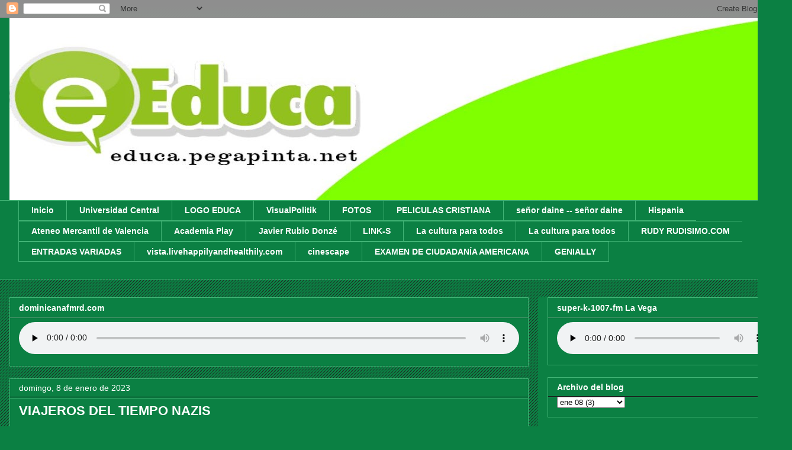

--- FILE ---
content_type: text/html; charset=UTF-8
request_url: https://educa.pegapinta.net/2023_01_08_archive.html
body_size: 28049
content:
<!DOCTYPE html>
<html class='v2' dir='ltr' lang='es'>
<head>
<link href='https://www.blogger.com/static/v1/widgets/335934321-css_bundle_v2.css' rel='stylesheet' type='text/css'/>
<meta content='width=1100' name='viewport'/>
<meta content='text/html; charset=UTF-8' http-equiv='Content-Type'/>
<meta content='blogger' name='generator'/>
<link href='https://educa.pegapinta.net/favicon.ico' rel='icon' type='image/x-icon'/>
<link href='https://educa.pegapinta.net/2023_01_08_archive.html' rel='canonical'/>
<link rel="alternate" type="application/atom+xml" title="EDUCA - Atom" href="https://educa.pegapinta.net/feeds/posts/default" />
<link rel="alternate" type="application/rss+xml" title="EDUCA - RSS" href="https://educa.pegapinta.net/feeds/posts/default?alt=rss" />
<link rel="service.post" type="application/atom+xml" title="EDUCA - Atom" href="https://www.blogger.com/feeds/3003378409077793223/posts/default" />
<!--Can't find substitution for tag [blog.ieCssRetrofitLinks]-->
<meta content='https://educa.pegapinta.net/2023_01_08_archive.html' property='og:url'/>
<meta content='EDUCA' property='og:title'/>
<meta content='' property='og:description'/>
<title>EDUCA: 01/08/23</title>
<style id='page-skin-1' type='text/css'><!--
/*
-----------------------------------------------
Blogger Template Style
Name:     Awesome Inc.
Designer: Tina Chen
URL:      tinachen.org
----------------------------------------------- */
/* Content
----------------------------------------------- */
body {
font: normal normal 13px Arial, Tahoma, Helvetica, FreeSans, sans-serif;
color: #ffffff;
background: #0b8043 url(https://resources.blogblog.com/blogblog/data/1kt/awesomeinc/body_background_dark.png) repeat scroll top left;
}
html body .content-outer {
min-width: 0;
max-width: 100%;
width: 100%;
}
a:link {
text-decoration: none;
color: #888888;
}
a:visited {
text-decoration: none;
color: #444444;
}
a:hover {
text-decoration: underline;
color: #cccccc;
}
.body-fauxcolumn-outer .cap-top {
position: absolute;
z-index: 1;
height: 276px;
width: 100%;
background: transparent url(https://resources.blogblog.com/blogblog/data/1kt/awesomeinc/body_gradient_dark.png) repeat-x scroll top left;
_background-image: none;
}
/* Columns
----------------------------------------------- */
.content-inner {
padding: 0;
}
.header-inner .section {
margin: 0 16px;
}
.tabs-inner .section {
margin: 0 16px;
}
.main-inner {
padding-top: 30px;
}
.main-inner .column-center-inner,
.main-inner .column-left-inner,
.main-inner .column-right-inner {
padding: 0 5px;
}
*+html body .main-inner .column-center-inner {
margin-top: -30px;
}
#layout .main-inner .column-center-inner {
margin-top: 0;
}
/* Header
----------------------------------------------- */
.header-outer {
margin: 0 0 0 0;
background: #0B8043 none repeat scroll 0 0;
}
.Header h1 {
font: normal bold 40px Arial, Tahoma, Helvetica, FreeSans, sans-serif;
color: #141414;
text-shadow: 0 0 -1px #000000;
}
.Header h1 a {
color: #141414;
}
.Header .description {
font: normal normal 14px Arial, Tahoma, Helvetica, FreeSans, sans-serif;
color: #ffffff;
}
.header-inner .Header .titlewrapper,
.header-inner .Header .descriptionwrapper {
padding-left: 0;
padding-right: 0;
margin-bottom: 0;
}
.header-inner .Header .titlewrapper {
padding-top: 22px;
}
/* Tabs
----------------------------------------------- */
.tabs-outer {
overflow: hidden;
position: relative;
background: #0B8043 none repeat scroll 0 0;
}
#layout .tabs-outer {
overflow: visible;
}
.tabs-cap-top, .tabs-cap-bottom {
position: absolute;
width: 100%;
border-top: 1px solid #41b375;
}
.tabs-cap-bottom {
bottom: 0;
}
.tabs-inner .widget li a {
display: inline-block;
margin: 0;
padding: .6em 1.5em;
font: normal bold 14px Arial, Tahoma, Helvetica, FreeSans, sans-serif;
color: #ffffff;
border-top: 1px solid #41b375;
border-bottom: 1px solid #41b375;
border-left: 1px solid #41b375;
height: 16px;
line-height: 16px;
}
.tabs-inner .widget li:last-child a {
border-right: 1px solid #41b375;
}
.tabs-inner .widget li.selected a, .tabs-inner .widget li a:hover {
background: #41B375 none repeat-x scroll 0 -100px;
color: #ffffff;
}
/* Headings
----------------------------------------------- */
h2 {
font: normal bold 14px Arial, Tahoma, Helvetica, FreeSans, sans-serif;
color: #ffffff;
}
/* Widgets
----------------------------------------------- */
.main-inner .section {
margin: 0 27px;
padding: 0;
}
.main-inner .column-left-outer,
.main-inner .column-right-outer {
margin-top: 0;
}
#layout .main-inner .column-left-outer,
#layout .main-inner .column-right-outer {
margin-top: 0;
}
.main-inner .column-left-inner,
.main-inner .column-right-inner {
background: #0b8043 none repeat 0 0;
-moz-box-shadow: 0 0 0 rgba(0, 0, 0, .2);
-webkit-box-shadow: 0 0 0 rgba(0, 0, 0, .2);
-goog-ms-box-shadow: 0 0 0 rgba(0, 0, 0, .2);
box-shadow: 0 0 0 rgba(0, 0, 0, .2);
-moz-border-radius: 0;
-webkit-border-radius: 0;
-goog-ms-border-radius: 0;
border-radius: 0;
}
#layout .main-inner .column-left-inner,
#layout .main-inner .column-right-inner {
margin-top: 0;
}
.sidebar .widget {
font: normal normal 14px Arial, Tahoma, Helvetica, FreeSans, sans-serif;
color: #141414;
}
.sidebar .widget a:link {
color: #ffffff;
}
.sidebar .widget a:visited {
color: #141414;
}
.sidebar .widget a:hover {
color: #ffffff;
}
.sidebar .widget h2 {
text-shadow: 0 0 -1px #000000;
}
.main-inner .widget {
background-color: #0b8043;
border: 1px solid #41b375;
padding: 0 15px 15px;
margin: 20px -16px;
-moz-box-shadow: 0 0 0 rgba(0, 0, 0, .2);
-webkit-box-shadow: 0 0 0 rgba(0, 0, 0, .2);
-goog-ms-box-shadow: 0 0 0 rgba(0, 0, 0, .2);
box-shadow: 0 0 0 rgba(0, 0, 0, .2);
-moz-border-radius: 0;
-webkit-border-radius: 0;
-goog-ms-border-radius: 0;
border-radius: 0;
}
.main-inner .widget h2 {
margin: 0 -15px;
padding: .6em 15px .5em;
border-bottom: 1px solid #141414;
}
.footer-inner .widget h2 {
padding: 0 0 .4em;
border-bottom: 1px solid #141414;
}
.main-inner .widget h2 + div, .footer-inner .widget h2 + div {
border-top: 1px solid #41b375;
padding-top: 8px;
}
.main-inner .widget .widget-content {
margin: 0 -15px;
padding: 7px 15px 0;
}
.main-inner .widget ul, .main-inner .widget #ArchiveList ul.flat {
margin: -8px -15px 0;
padding: 0;
list-style: none;
}
.main-inner .widget #ArchiveList {
margin: -8px 0 0;
}
.main-inner .widget ul li, .main-inner .widget #ArchiveList ul.flat li {
padding: .5em 15px;
text-indent: 0;
color: #141414;
border-top: 1px solid #41b375;
border-bottom: 1px solid #141414;
}
.main-inner .widget #ArchiveList ul li {
padding-top: .25em;
padding-bottom: .25em;
}
.main-inner .widget ul li:first-child, .main-inner .widget #ArchiveList ul.flat li:first-child {
border-top: none;
}
.main-inner .widget ul li:last-child, .main-inner .widget #ArchiveList ul.flat li:last-child {
border-bottom: none;
}
.post-body {
position: relative;
}
.main-inner .widget .post-body ul {
padding: 0 2.5em;
margin: .5em 0;
list-style: disc;
}
.main-inner .widget .post-body ul li {
padding: 0.25em 0;
margin-bottom: .25em;
color: #ffffff;
border: none;
}
.footer-inner .widget ul {
padding: 0;
list-style: none;
}
.widget .zippy {
color: #141414;
}
/* Posts
----------------------------------------------- */
body .main-inner .Blog {
padding: 0;
margin-bottom: 1em;
background-color: transparent;
border: none;
-moz-box-shadow: 0 0 0 rgba(0, 0, 0, 0);
-webkit-box-shadow: 0 0 0 rgba(0, 0, 0, 0);
-goog-ms-box-shadow: 0 0 0 rgba(0, 0, 0, 0);
box-shadow: 0 0 0 rgba(0, 0, 0, 0);
}
.main-inner .section:last-child .Blog:last-child {
padding: 0;
margin-bottom: 1em;
}
.main-inner .widget h2.date-header {
margin: 0 -15px 1px;
padding: 0 0 0 0;
font: normal normal 14px Arial, Tahoma, Helvetica, FreeSans, sans-serif;
color: #ffffff;
background: transparent none no-repeat scroll top left;
border-top: 0 solid #141414;
border-bottom: 1px solid #141414;
-moz-border-radius-topleft: 0;
-moz-border-radius-topright: 0;
-webkit-border-top-left-radius: 0;
-webkit-border-top-right-radius: 0;
border-top-left-radius: 0;
border-top-right-radius: 0;
position: static;
bottom: 100%;
right: 15px;
text-shadow: 0 0 -1px #000000;
}
.main-inner .widget h2.date-header span {
font: normal normal 14px Arial, Tahoma, Helvetica, FreeSans, sans-serif;
display: block;
padding: .5em 15px;
border-left: 0 solid #141414;
border-right: 0 solid #141414;
}
.date-outer {
position: relative;
margin: 30px 0 20px;
padding: 0 15px;
background-color: #0b8043;
border: 1px solid #41b375;
-moz-box-shadow: 0 0 0 rgba(0, 0, 0, .2);
-webkit-box-shadow: 0 0 0 rgba(0, 0, 0, .2);
-goog-ms-box-shadow: 0 0 0 rgba(0, 0, 0, .2);
box-shadow: 0 0 0 rgba(0, 0, 0, .2);
-moz-border-radius: 0;
-webkit-border-radius: 0;
-goog-ms-border-radius: 0;
border-radius: 0;
}
.date-outer:first-child {
margin-top: 0;
}
.date-outer:last-child {
margin-bottom: 20px;
-moz-border-radius-bottomleft: 0;
-moz-border-radius-bottomright: 0;
-webkit-border-bottom-left-radius: 0;
-webkit-border-bottom-right-radius: 0;
-goog-ms-border-bottom-left-radius: 0;
-goog-ms-border-bottom-right-radius: 0;
border-bottom-left-radius: 0;
border-bottom-right-radius: 0;
}
.date-posts {
margin: 0 -15px;
padding: 0 15px;
clear: both;
}
.post-outer, .inline-ad {
border-top: 1px solid #141414;
margin: 0 -15px;
padding: 15px 15px;
}
.post-outer {
padding-bottom: 10px;
}
.post-outer:first-child {
padding-top: 0;
border-top: none;
}
.post-outer:last-child, .inline-ad:last-child {
border-bottom: none;
}
.post-body {
position: relative;
}
.post-body img {
padding: 8px;
background: #ffffff;
border: 1px solid #141414;
-moz-box-shadow: 0 0 0 rgba(0, 0, 0, .2);
-webkit-box-shadow: 0 0 0 rgba(0, 0, 0, .2);
box-shadow: 0 0 0 rgba(0, 0, 0, .2);
-moz-border-radius: 0;
-webkit-border-radius: 0;
border-radius: 0;
}
h3.post-title, h4 {
font: normal bold 22px Arial, Tahoma, Helvetica, FreeSans, sans-serif;
color: #ffffff;
}
h3.post-title a {
font: normal bold 22px Arial, Tahoma, Helvetica, FreeSans, sans-serif;
color: #ffffff;
}
h3.post-title a:hover {
color: #cccccc;
text-decoration: underline;
}
.post-header {
margin: 0 0 1em;
}
.post-body {
line-height: 1.4;
}
.post-outer h2 {
color: #ffffff;
}
.post-footer {
margin: 1.5em 0 0;
}
#blog-pager {
padding: 15px;
font-size: 120%;
background-color: #ffffff;
border: 1px solid #41b375;
-moz-box-shadow: 0 0 0 rgba(0, 0, 0, .2);
-webkit-box-shadow: 0 0 0 rgba(0, 0, 0, .2);
-goog-ms-box-shadow: 0 0 0 rgba(0, 0, 0, .2);
box-shadow: 0 0 0 rgba(0, 0, 0, .2);
-moz-border-radius: 0;
-webkit-border-radius: 0;
-goog-ms-border-radius: 0;
border-radius: 0;
-moz-border-radius-topleft: 0;
-moz-border-radius-topright: 0;
-webkit-border-top-left-radius: 0;
-webkit-border-top-right-radius: 0;
-goog-ms-border-top-left-radius: 0;
-goog-ms-border-top-right-radius: 0;
border-top-left-radius: 0;
border-top-right-radius-topright: 0;
margin-top: 1em;
}
.blog-feeds, .post-feeds {
margin: 1em 0;
text-align: center;
color: #ffffff;
}
.blog-feeds a, .post-feeds a {
color: #ffffff;
}
.blog-feeds a:visited, .post-feeds a:visited {
color: #ffffff;
}
.blog-feeds a:hover, .post-feeds a:hover {
color: #141414;
}
.post-outer .comments {
margin-top: 2em;
}
/* Comments
----------------------------------------------- */
.comments .comments-content .icon.blog-author {
background-repeat: no-repeat;
background-image: url([data-uri]);
}
.comments .comments-content .loadmore a {
border-top: 1px solid #41b375;
border-bottom: 1px solid #41b375;
}
.comments .continue {
border-top: 2px solid #41b375;
}
/* Footer
----------------------------------------------- */
.footer-outer {
margin: -0 0 -1px;
padding: 0 0 0;
color: #ffffff;
overflow: hidden;
}
.footer-fauxborder-left {
border-top: 1px solid #41b375;
background: #0B8043 none repeat scroll 0 0;
-moz-box-shadow: 0 0 0 rgba(0, 0, 0, .2);
-webkit-box-shadow: 0 0 0 rgba(0, 0, 0, .2);
-goog-ms-box-shadow: 0 0 0 rgba(0, 0, 0, .2);
box-shadow: 0 0 0 rgba(0, 0, 0, .2);
margin: 0 -0;
}
/* Mobile
----------------------------------------------- */
body.mobile {
background-size: auto;
}
.mobile .body-fauxcolumn-outer {
background: transparent none repeat scroll top left;
}
*+html body.mobile .main-inner .column-center-inner {
margin-top: 0;
}
.mobile .main-inner .widget {
padding: 0 0 15px;
}
.mobile .main-inner .widget h2 + div,
.mobile .footer-inner .widget h2 + div {
border-top: none;
padding-top: 0;
}
.mobile .footer-inner .widget h2 {
padding: 0.5em 0;
border-bottom: none;
}
.mobile .main-inner .widget .widget-content {
margin: 0;
padding: 7px 0 0;
}
.mobile .main-inner .widget ul,
.mobile .main-inner .widget #ArchiveList ul.flat {
margin: 0 -15px 0;
}
.mobile .main-inner .widget h2.date-header {
right: 0;
}
.mobile .date-header span {
padding: 0.4em 0;
}
.mobile .date-outer:first-child {
margin-bottom: 0;
border: 1px solid #41b375;
-moz-border-radius-topleft: 0;
-moz-border-radius-topright: 0;
-webkit-border-top-left-radius: 0;
-webkit-border-top-right-radius: 0;
-goog-ms-border-top-left-radius: 0;
-goog-ms-border-top-right-radius: 0;
border-top-left-radius: 0;
border-top-right-radius: 0;
}
.mobile .date-outer {
border-color: #41b375;
border-width: 0 1px 1px;
}
.mobile .date-outer:last-child {
margin-bottom: 0;
}
.mobile .main-inner {
padding: 0;
}
.mobile .header-inner .section {
margin: 0;
}
.mobile .post-outer, .mobile .inline-ad {
padding: 5px 0;
}
.mobile .tabs-inner .section {
margin: 0 10px;
}
.mobile .main-inner .widget h2 {
margin: 0;
padding: 0;
}
.mobile .main-inner .widget h2.date-header span {
padding: 0;
}
.mobile .main-inner .widget .widget-content {
margin: 0;
padding: 7px 0 0;
}
.mobile #blog-pager {
border: 1px solid transparent;
background: #0B8043 none repeat scroll 0 0;
}
.mobile .main-inner .column-left-inner,
.mobile .main-inner .column-right-inner {
background: #0b8043 none repeat 0 0;
-moz-box-shadow: none;
-webkit-box-shadow: none;
-goog-ms-box-shadow: none;
box-shadow: none;
}
.mobile .date-posts {
margin: 0;
padding: 0;
}
.mobile .footer-fauxborder-left {
margin: 0;
border-top: inherit;
}
.mobile .main-inner .section:last-child .Blog:last-child {
margin-bottom: 0;
}
.mobile-index-contents {
color: #ffffff;
}
.mobile .mobile-link-button {
background: #888888 none repeat scroll 0 0;
}
.mobile-link-button a:link, .mobile-link-button a:visited {
color: #ffffff;
}
.mobile .tabs-inner .PageList .widget-content {
background: transparent;
border-top: 1px solid;
border-color: #41b375;
color: #ffffff;
}
.mobile .tabs-inner .PageList .widget-content .pagelist-arrow {
border-left: 1px solid #41b375;
}

--></style>
<style id='template-skin-1' type='text/css'><!--
body {
min-width: 1338px;
}
.content-outer, .content-fauxcolumn-outer, .region-inner {
min-width: 1338px;
max-width: 1338px;
_width: 1338px;
}
.main-inner .columns {
padding-left: 0;
padding-right: 429px;
}
.main-inner .fauxcolumn-center-outer {
left: 0;
right: 429px;
/* IE6 does not respect left and right together */
_width: expression(this.parentNode.offsetWidth -
parseInt("0") -
parseInt("429px") + 'px');
}
.main-inner .fauxcolumn-left-outer {
width: 0;
}
.main-inner .fauxcolumn-right-outer {
width: 429px;
}
.main-inner .column-left-outer {
width: 0;
right: 100%;
margin-left: -0;
}
.main-inner .column-right-outer {
width: 429px;
margin-right: -429px;
}
#layout {
min-width: 0;
}
#layout .content-outer {
min-width: 0;
width: 800px;
}
#layout .region-inner {
min-width: 0;
width: auto;
}
body#layout div.add_widget {
padding: 8px;
}
body#layout div.add_widget a {
margin-left: 32px;
}
--></style>
<link href='https://www.blogger.com/dyn-css/authorization.css?targetBlogID=3003378409077793223&amp;zx=6e11e8c5-dad5-4b46-8f7e-45aa8bf00103' media='none' onload='if(media!=&#39;all&#39;)media=&#39;all&#39;' rel='stylesheet'/><noscript><link href='https://www.blogger.com/dyn-css/authorization.css?targetBlogID=3003378409077793223&amp;zx=6e11e8c5-dad5-4b46-8f7e-45aa8bf00103' rel='stylesheet'/></noscript>
<meta name='google-adsense-platform-account' content='ca-host-pub-1556223355139109'/>
<meta name='google-adsense-platform-domain' content='blogspot.com'/>

</head>
<body class='loading variant-dark'>
<div class='navbar section' id='navbar' name='Barra de navegación'><div class='widget Navbar' data-version='1' id='Navbar1'><script type="text/javascript">
    function setAttributeOnload(object, attribute, val) {
      if(window.addEventListener) {
        window.addEventListener('load',
          function(){ object[attribute] = val; }, false);
      } else {
        window.attachEvent('onload', function(){ object[attribute] = val; });
      }
    }
  </script>
<div id="navbar-iframe-container"></div>
<script type="text/javascript" src="https://apis.google.com/js/platform.js"></script>
<script type="text/javascript">
      gapi.load("gapi.iframes:gapi.iframes.style.bubble", function() {
        if (gapi.iframes && gapi.iframes.getContext) {
          gapi.iframes.getContext().openChild({
              url: 'https://www.blogger.com/navbar/3003378409077793223?origin\x3dhttps://educa.pegapinta.net',
              where: document.getElementById("navbar-iframe-container"),
              id: "navbar-iframe"
          });
        }
      });
    </script><script type="text/javascript">
(function() {
var script = document.createElement('script');
script.type = 'text/javascript';
script.src = '//pagead2.googlesyndication.com/pagead/js/google_top_exp.js';
var head = document.getElementsByTagName('head')[0];
if (head) {
head.appendChild(script);
}})();
</script>
</div></div>
<div class='body-fauxcolumns'>
<div class='fauxcolumn-outer body-fauxcolumn-outer'>
<div class='cap-top'>
<div class='cap-left'></div>
<div class='cap-right'></div>
</div>
<div class='fauxborder-left'>
<div class='fauxborder-right'></div>
<div class='fauxcolumn-inner'>
</div>
</div>
<div class='cap-bottom'>
<div class='cap-left'></div>
<div class='cap-right'></div>
</div>
</div>
</div>
<div class='content'>
<div class='content-fauxcolumns'>
<div class='fauxcolumn-outer content-fauxcolumn-outer'>
<div class='cap-top'>
<div class='cap-left'></div>
<div class='cap-right'></div>
</div>
<div class='fauxborder-left'>
<div class='fauxborder-right'></div>
<div class='fauxcolumn-inner'>
</div>
</div>
<div class='cap-bottom'>
<div class='cap-left'></div>
<div class='cap-right'></div>
</div>
</div>
</div>
<div class='content-outer'>
<div class='content-cap-top cap-top'>
<div class='cap-left'></div>
<div class='cap-right'></div>
</div>
<div class='fauxborder-left content-fauxborder-left'>
<div class='fauxborder-right content-fauxborder-right'></div>
<div class='content-inner'>
<header>
<div class='header-outer'>
<div class='header-cap-top cap-top'>
<div class='cap-left'></div>
<div class='cap-right'></div>
</div>
<div class='fauxborder-left header-fauxborder-left'>
<div class='fauxborder-right header-fauxborder-right'></div>
<div class='region-inner header-inner'>
<div class='header section' id='header' name='Cabecera'><div class='widget Header' data-version='1' id='Header1'>
<div id='header-inner'>
<a href='https://educa.pegapinta.net/' style='display: block'>
<img alt='EDUCA' height='308px; ' id='Header1_headerimg' src='https://blogger.googleusercontent.com/img/a/AVvXsEinsDyy55fG5eEQZ4rPHmf7r2iJVz0pXw6-uLvp5MRJiokpjP1IDbJ1LtcZ1wNW1Fbo26oZLYxNCrpoBILt0GRzqAvabXVlDLN4Nhb2zWMh5moO4NQKUc6eUuTmM5AJEKlSJkN_W4G9a5R0NQvxfktjRxiOOMbZStV-BaPw-cl_dElAG9qF3aB7HTCf4u4=s1306' style='display: block' width='1306px; '/>
</a>
</div>
</div></div>
</div>
</div>
<div class='header-cap-bottom cap-bottom'>
<div class='cap-left'></div>
<div class='cap-right'></div>
</div>
</div>
</header>
<div class='tabs-outer'>
<div class='tabs-cap-top cap-top'>
<div class='cap-left'></div>
<div class='cap-right'></div>
</div>
<div class='fauxborder-left tabs-fauxborder-left'>
<div class='fauxborder-right tabs-fauxborder-right'></div>
<div class='region-inner tabs-inner'>
<div class='tabs section' id='crosscol' name='Multicolumnas'><div class='widget PageList' data-version='1' id='PageList2'>
<h2>Páginas</h2>
<div class='widget-content'>
<ul>
<li>
<a href='https://educa.pegapinta.net/'>Inicio</a>
</li>
<li>
<a href='https://educa.pegapinta.net/p/blog-page_19.html'>Universidad Central </a>
</li>
<li>
<a href='https://educa.pegapinta.net/p/blog-page_69.html'>LOGO EDUCA</a>
</li>
<li>
<a href='https://educa.pegapinta.net/p/blog-page_81.html'>VisualPolitik</a>
</li>
<li>
<a href='https://educa.pegapinta.net/p/dibujos-1.html'>FOTOS</a>
</li>
<li>
<a href='https://educa.pegapinta.net/p/dibujos-2.html'>PELICULAS CRISTIANA</a>
</li>
<li>
<a href='https://educa.pegapinta.net/p/senor-daine-senor-daine.html'> señor daine -- señor daine</a>
</li>
<li>
<a href='https://educa.pegapinta.net/p/hispania.html'> Hispania</a>
</li>
<li>
<a href='https://educa.pegapinta.net/p/blog-page_87.html'>Ateneo Mercantil de Valencia</a>
</li>
<li>
<a href='https://educa.pegapinta.net/p/academia-play.html'>Academia Play</a>
</li>
<li>
<a href='https://educa.pegapinta.net/p/javier-rubio-donze.html'>Javier Rubio Donzé</a>
</li>
<li>
<a href='https://educa.pegapinta.net/p/link-s.html'>LINK-S </a>
</li>
<li>
<a href='https://educa.pegapinta.net/p/la-cultura-para-todos.html'> La cultura para todos</a>
</li>
<li>
<a href='https://educa.pegapinta.net/p/la-cultura-para-todos.html'> La cultura para todos</a>
</li>
<li>
<a href='https://educa.pegapinta.net/p/rudy-rudisimocom.html'>RUDY RUDISIMO.COM</a>
</li>
<li>
<a href='https://educa.pegapinta.net/p/entradas-variadas.html'>ENTRADAS VARIADAS</a>
</li>
<li>
<a href='https://educa.pegapinta.net/p/vistalivehappilyandhealthilycom.html'>vista.livehappilyandhealthily.com</a>
</li>
<li>
<a href='https://educa.pegapinta.net/p/cinescape.html'>cinescape</a>
</li>
<li>
<a href='https://educa.pegapinta.net/p/examen-de-ciudadania-americana.html'>EXAMEN DE CIUDADANÍA AMERICANA </a>
</li>
<li>
<a href='https://educa.pegapinta.net/p/genially.html'>GENIALLY</a>
</li>
</ul>
<div class='clear'></div>
</div>
</div></div>
<div class='tabs section' id='crosscol-overflow' name='Cross-Column 2'><div class='widget HTML' data-version='1' id='HTML4'>
<h2 class='title'>PLAYER-5</h2>
<div class='widget-content'>
<script src="https://cdn.commoninja.com/sdk/latest/commonninja.js" defer></script>
<div class="commonninja_component pid-77319a09-d298-48e8-bf68-b3848617eb10"></div>
</div>
<div class='clear'></div>
</div></div>
</div>
</div>
<div class='tabs-cap-bottom cap-bottom'>
<div class='cap-left'></div>
<div class='cap-right'></div>
</div>
</div>
<div class='main-outer'>
<div class='main-cap-top cap-top'>
<div class='cap-left'></div>
<div class='cap-right'></div>
</div>
<div class='fauxborder-left main-fauxborder-left'>
<div class='fauxborder-right main-fauxborder-right'></div>
<div class='region-inner main-inner'>
<div class='columns fauxcolumns'>
<div class='fauxcolumn-outer fauxcolumn-center-outer'>
<div class='cap-top'>
<div class='cap-left'></div>
<div class='cap-right'></div>
</div>
<div class='fauxborder-left'>
<div class='fauxborder-right'></div>
<div class='fauxcolumn-inner'>
</div>
</div>
<div class='cap-bottom'>
<div class='cap-left'></div>
<div class='cap-right'></div>
</div>
</div>
<div class='fauxcolumn-outer fauxcolumn-left-outer'>
<div class='cap-top'>
<div class='cap-left'></div>
<div class='cap-right'></div>
</div>
<div class='fauxborder-left'>
<div class='fauxborder-right'></div>
<div class='fauxcolumn-inner'>
</div>
</div>
<div class='cap-bottom'>
<div class='cap-left'></div>
<div class='cap-right'></div>
</div>
</div>
<div class='fauxcolumn-outer fauxcolumn-right-outer'>
<div class='cap-top'>
<div class='cap-left'></div>
<div class='cap-right'></div>
</div>
<div class='fauxborder-left'>
<div class='fauxborder-right'></div>
<div class='fauxcolumn-inner'>
</div>
</div>
<div class='cap-bottom'>
<div class='cap-left'></div>
<div class='cap-right'></div>
</div>
</div>
<!-- corrects IE6 width calculation -->
<div class='columns-inner'>
<div class='column-center-outer'>
<div class='column-center-inner'>
<div class='main section' id='main' name='Principal'><div class='widget HTML' data-version='1' id='HTML1'>
<h2 class='title'>dominicanafmrd.com</h2>
<div class='widget-content'>
<audio controls="controls" preload="none" style="width: 100%;">
     <source src="https://protvradiostream.com:8610/stream" type="audio/mp3"></source>
     <strong> dominicanafmrd.com &lt; </strong></audio>
</div>
<div class='clear'></div>
</div><div class='widget Blog' data-version='1' id='Blog1'>
<div class='blog-posts hfeed'>

          <div class="date-outer">
        
<h2 class='date-header'><span>domingo, 8 de enero de 2023</span></h2>

          <div class="date-posts">
        
<div class='post-outer'>
<div class='post hentry uncustomized-post-template' itemprop='blogPost' itemscope='itemscope' itemtype='http://schema.org/BlogPosting'>
<meta content='https://i.ytimg.com/vi/VfKC_XRRxvE/hqdefault.jpg' itemprop='image_url'/>
<meta content='3003378409077793223' itemprop='blogId'/>
<meta content='7031271384920126911' itemprop='postId'/>
<a name='7031271384920126911'></a>
<h3 class='post-title entry-title' itemprop='name'>
<a href='https://educa.pegapinta.net/2023/01/viajeros-del-tiempo-nazis.html'>VIAJEROS DEL TIEMPO NAZIS</a>
</h3>
<div class='post-header'>
<div class='post-header-line-1'></div>
</div>
<div class='post-body entry-content' id='post-body-7031271384920126911' itemprop='description articleBody'>
<iframe width="480" height="270" src="https://youtube.com/embed/VfKC_XRRxvE" frameborder="0"></iframe>
<div style='clear: both;'></div>
</div>
<div class='post-footer'>
<div class='post-footer-line post-footer-line-1'>
<span class='post-author vcard'>
Publicado por
<span class='fn' itemprop='author' itemscope='itemscope' itemtype='http://schema.org/Person'>
<meta content='https://www.blogger.com/profile/15593326272059674405' itemprop='url'/>
<a class='g-profile' href='https://www.blogger.com/profile/15593326272059674405' rel='author' title='author profile'>
<span itemprop='name'>PEGAPINTA</span>
</a>
</span>
</span>
<span class='post-timestamp'>
en
<meta content='https://educa.pegapinta.net/2023/01/viajeros-del-tiempo-nazis.html' itemprop='url'/>
<a class='timestamp-link' href='https://educa.pegapinta.net/2023/01/viajeros-del-tiempo-nazis.html' rel='bookmark' title='permanent link'><abbr class='published' itemprop='datePublished' title='2023-01-08T22:16:00-08:00'>22:16</abbr></a>
</span>
<span class='post-comment-link'>
<a class='comment-link' href='https://educa.pegapinta.net/2023/01/viajeros-del-tiempo-nazis.html#comment-form' onclick=''>
No hay comentarios:
  </a>
</span>
<span class='post-icons'>
<span class='item-control blog-admin pid-1141490402'>
<a href='https://www.blogger.com/post-edit.g?blogID=3003378409077793223&postID=7031271384920126911&from=pencil' title='Editar entrada'>
<img alt='' class='icon-action' height='18' src='https://resources.blogblog.com/img/icon18_edit_allbkg.gif' width='18'/>
</a>
</span>
</span>
<div class='post-share-buttons goog-inline-block'>
<a class='goog-inline-block share-button sb-email' href='https://www.blogger.com/share-post.g?blogID=3003378409077793223&postID=7031271384920126911&target=email' target='_blank' title='Enviar por correo electrónico'><span class='share-button-link-text'>Enviar por correo electrónico</span></a><a class='goog-inline-block share-button sb-blog' href='https://www.blogger.com/share-post.g?blogID=3003378409077793223&postID=7031271384920126911&target=blog' onclick='window.open(this.href, "_blank", "height=270,width=475"); return false;' target='_blank' title='Escribe un blog'><span class='share-button-link-text'>Escribe un blog</span></a><a class='goog-inline-block share-button sb-twitter' href='https://www.blogger.com/share-post.g?blogID=3003378409077793223&postID=7031271384920126911&target=twitter' target='_blank' title='Compartir en X'><span class='share-button-link-text'>Compartir en X</span></a><a class='goog-inline-block share-button sb-facebook' href='https://www.blogger.com/share-post.g?blogID=3003378409077793223&postID=7031271384920126911&target=facebook' onclick='window.open(this.href, "_blank", "height=430,width=640"); return false;' target='_blank' title='Compartir con Facebook'><span class='share-button-link-text'>Compartir con Facebook</span></a><a class='goog-inline-block share-button sb-pinterest' href='https://www.blogger.com/share-post.g?blogID=3003378409077793223&postID=7031271384920126911&target=pinterest' target='_blank' title='Compartir en Pinterest'><span class='share-button-link-text'>Compartir en Pinterest</span></a>
</div>
</div>
<div class='post-footer-line post-footer-line-2'>
<span class='post-labels'>
</span>
</div>
<div class='post-footer-line post-footer-line-3'>
<span class='post-location'>
</span>
</div>
</div>
</div>
</div>
<div class='post-outer'>
<div class='post hentry uncustomized-post-template' itemprop='blogPost' itemscope='itemscope' itemtype='http://schema.org/BlogPosting'>
<meta content='https://i.ytimg.com/vi/IL5QuBuj1Ts/hqdefault.jpg' itemprop='image_url'/>
<meta content='3003378409077793223' itemprop='blogId'/>
<meta content='760506629027816890' itemprop='postId'/>
<a name='760506629027816890'></a>
<h3 class='post-title entry-title' itemprop='name'>
<a href='https://educa.pegapinta.net/2023/01/gary-mckinnon-el-gran-hackeo-al.html'>Gary McKinnon | EL GRAN HACKEO AL PENTÁGONO</a>
</h3>
<div class='post-header'>
<div class='post-header-line-1'></div>
</div>
<div class='post-body entry-content' id='post-body-760506629027816890' itemprop='description articleBody'>
<iframe width="480" height="270" src="https://youtube.com/embed/IL5QuBuj1Ts" frameborder="0"></iframe>
<div style='clear: both;'></div>
</div>
<div class='post-footer'>
<div class='post-footer-line post-footer-line-1'>
<span class='post-author vcard'>
Publicado por
<span class='fn' itemprop='author' itemscope='itemscope' itemtype='http://schema.org/Person'>
<meta content='https://www.blogger.com/profile/15593326272059674405' itemprop='url'/>
<a class='g-profile' href='https://www.blogger.com/profile/15593326272059674405' rel='author' title='author profile'>
<span itemprop='name'>PEGAPINTA</span>
</a>
</span>
</span>
<span class='post-timestamp'>
en
<meta content='https://educa.pegapinta.net/2023/01/gary-mckinnon-el-gran-hackeo-al.html' itemprop='url'/>
<a class='timestamp-link' href='https://educa.pegapinta.net/2023/01/gary-mckinnon-el-gran-hackeo-al.html' rel='bookmark' title='permanent link'><abbr class='published' itemprop='datePublished' title='2023-01-08T20:42:00-08:00'>20:42</abbr></a>
</span>
<span class='post-comment-link'>
<a class='comment-link' href='https://educa.pegapinta.net/2023/01/gary-mckinnon-el-gran-hackeo-al.html#comment-form' onclick=''>
No hay comentarios:
  </a>
</span>
<span class='post-icons'>
<span class='item-control blog-admin pid-1141490402'>
<a href='https://www.blogger.com/post-edit.g?blogID=3003378409077793223&postID=760506629027816890&from=pencil' title='Editar entrada'>
<img alt='' class='icon-action' height='18' src='https://resources.blogblog.com/img/icon18_edit_allbkg.gif' width='18'/>
</a>
</span>
</span>
<div class='post-share-buttons goog-inline-block'>
<a class='goog-inline-block share-button sb-email' href='https://www.blogger.com/share-post.g?blogID=3003378409077793223&postID=760506629027816890&target=email' target='_blank' title='Enviar por correo electrónico'><span class='share-button-link-text'>Enviar por correo electrónico</span></a><a class='goog-inline-block share-button sb-blog' href='https://www.blogger.com/share-post.g?blogID=3003378409077793223&postID=760506629027816890&target=blog' onclick='window.open(this.href, "_blank", "height=270,width=475"); return false;' target='_blank' title='Escribe un blog'><span class='share-button-link-text'>Escribe un blog</span></a><a class='goog-inline-block share-button sb-twitter' href='https://www.blogger.com/share-post.g?blogID=3003378409077793223&postID=760506629027816890&target=twitter' target='_blank' title='Compartir en X'><span class='share-button-link-text'>Compartir en X</span></a><a class='goog-inline-block share-button sb-facebook' href='https://www.blogger.com/share-post.g?blogID=3003378409077793223&postID=760506629027816890&target=facebook' onclick='window.open(this.href, "_blank", "height=430,width=640"); return false;' target='_blank' title='Compartir con Facebook'><span class='share-button-link-text'>Compartir con Facebook</span></a><a class='goog-inline-block share-button sb-pinterest' href='https://www.blogger.com/share-post.g?blogID=3003378409077793223&postID=760506629027816890&target=pinterest' target='_blank' title='Compartir en Pinterest'><span class='share-button-link-text'>Compartir en Pinterest</span></a>
</div>
</div>
<div class='post-footer-line post-footer-line-2'>
<span class='post-labels'>
</span>
</div>
<div class='post-footer-line post-footer-line-3'>
<span class='post-location'>
</span>
</div>
</div>
</div>
</div>
<div class='post-outer'>
<div class='post hentry uncustomized-post-template' itemprop='blogPost' itemscope='itemscope' itemtype='http://schema.org/BlogPosting'>
<meta content='https://i.ytimg.com/vi/8WVabGfkl8Y/hqdefault.jpg' itemprop='image_url'/>
<meta content='3003378409077793223' itemprop='blogId'/>
<meta content='709721136976617710' itemprop='postId'/>
<a name='709721136976617710'></a>
<h3 class='post-title entry-title' itemprop='name'>
<a href='https://educa.pegapinta.net/2023/01/viajar-en-el-tiempo-nat-geo.html'>Viajar en el tiempo | Nat Geo</a>
</h3>
<div class='post-header'>
<div class='post-header-line-1'></div>
</div>
<div class='post-body entry-content' id='post-body-709721136976617710' itemprop='description articleBody'>
<iframe width="480" height="270" src="https://youtube.com/embed/8WVabGfkl8Y" frameborder="0"></iframe>
<div style='clear: both;'></div>
</div>
<div class='post-footer'>
<div class='post-footer-line post-footer-line-1'>
<span class='post-author vcard'>
Publicado por
<span class='fn' itemprop='author' itemscope='itemscope' itemtype='http://schema.org/Person'>
<meta content='https://www.blogger.com/profile/15593326272059674405' itemprop='url'/>
<a class='g-profile' href='https://www.blogger.com/profile/15593326272059674405' rel='author' title='author profile'>
<span itemprop='name'>PEGAPINTA</span>
</a>
</span>
</span>
<span class='post-timestamp'>
en
<meta content='https://educa.pegapinta.net/2023/01/viajar-en-el-tiempo-nat-geo.html' itemprop='url'/>
<a class='timestamp-link' href='https://educa.pegapinta.net/2023/01/viajar-en-el-tiempo-nat-geo.html' rel='bookmark' title='permanent link'><abbr class='published' itemprop='datePublished' title='2023-01-08T20:29:00-08:00'>20:29</abbr></a>
</span>
<span class='post-comment-link'>
<a class='comment-link' href='https://educa.pegapinta.net/2023/01/viajar-en-el-tiempo-nat-geo.html#comment-form' onclick=''>
No hay comentarios:
  </a>
</span>
<span class='post-icons'>
<span class='item-control blog-admin pid-1141490402'>
<a href='https://www.blogger.com/post-edit.g?blogID=3003378409077793223&postID=709721136976617710&from=pencil' title='Editar entrada'>
<img alt='' class='icon-action' height='18' src='https://resources.blogblog.com/img/icon18_edit_allbkg.gif' width='18'/>
</a>
</span>
</span>
<div class='post-share-buttons goog-inline-block'>
<a class='goog-inline-block share-button sb-email' href='https://www.blogger.com/share-post.g?blogID=3003378409077793223&postID=709721136976617710&target=email' target='_blank' title='Enviar por correo electrónico'><span class='share-button-link-text'>Enviar por correo electrónico</span></a><a class='goog-inline-block share-button sb-blog' href='https://www.blogger.com/share-post.g?blogID=3003378409077793223&postID=709721136976617710&target=blog' onclick='window.open(this.href, "_blank", "height=270,width=475"); return false;' target='_blank' title='Escribe un blog'><span class='share-button-link-text'>Escribe un blog</span></a><a class='goog-inline-block share-button sb-twitter' href='https://www.blogger.com/share-post.g?blogID=3003378409077793223&postID=709721136976617710&target=twitter' target='_blank' title='Compartir en X'><span class='share-button-link-text'>Compartir en X</span></a><a class='goog-inline-block share-button sb-facebook' href='https://www.blogger.com/share-post.g?blogID=3003378409077793223&postID=709721136976617710&target=facebook' onclick='window.open(this.href, "_blank", "height=430,width=640"); return false;' target='_blank' title='Compartir con Facebook'><span class='share-button-link-text'>Compartir con Facebook</span></a><a class='goog-inline-block share-button sb-pinterest' href='https://www.blogger.com/share-post.g?blogID=3003378409077793223&postID=709721136976617710&target=pinterest' target='_blank' title='Compartir en Pinterest'><span class='share-button-link-text'>Compartir en Pinterest</span></a>
</div>
</div>
<div class='post-footer-line post-footer-line-2'>
<span class='post-labels'>
</span>
</div>
<div class='post-footer-line post-footer-line-3'>
<span class='post-location'>
</span>
</div>
</div>
</div>
</div>

        </div></div>
      
</div>
<div class='blog-pager' id='blog-pager'>
<span id='blog-pager-newer-link'>
<a class='blog-pager-newer-link' href='https://educa.pegapinta.net/search?updated-max=2023-04-08T21:30:00-07:00&max-results=20&reverse-paginate=true' id='Blog1_blog-pager-newer-link' title='Entradas más recientes'>Entradas más recientes</a>
</span>
<span id='blog-pager-older-link'>
<a class='blog-pager-older-link' href='https://educa.pegapinta.net/search?updated-max=2023-01-08T20:29:00-08:00&max-results=20' id='Blog1_blog-pager-older-link' title='Entradas antiguas'>Entradas antiguas</a>
</span>
<a class='home-link' href='https://educa.pegapinta.net/'>Inicio</a>
</div>
<div class='clear'></div>
<div class='blog-feeds'>
<div class='feed-links'>
Suscribirse a:
<a class='feed-link' href='https://educa.pegapinta.net/feeds/posts/default' target='_blank' type='application/atom+xml'>Comentarios (Atom)</a>
</div>
</div>
</div></div>
</div>
</div>
<div class='column-left-outer'>
<div class='column-left-inner'>
<aside>
</aside>
</div>
</div>
<div class='column-right-outer'>
<div class='column-right-inner'>
<aside>
<div class='sidebar section' id='sidebar-right-1'><div class='widget HTML' data-version='1' id='HTML5'>
<h2 class='title'>super-k-1007-fm La Vega</h2>
<div class='widget-content'>
<audio controls="controls" preload="none" style="width: 100%;">
     <source src="https://stream-149.zeno.fm/dbnpgku8na0uv?zt=eyJhbGciOiJIUzI1NiJ9.eyJzdHJlYW0iOiJkYm5wZ2t1OG5hMHV2IiwiaG9zdCI6InN0cmVhbS0xNDkuemVuby5mbSIsInJ0dGwiOjUsImp0aSI6ImxkZ2lDTGJ0VERXTEllcngwMVd5NFEiLCJpYXQiOjE3MTkxMDUwOTIsImV4cCI6MTcxOTEwNTE1Mn0.bZKRRgkaA24lHwFreCG4EzqR9NjW2xBrjaV0GMR28iE" type="audio/mp3"></source>
     <strong></strong></audio>
</div>
<div class='clear'></div>
</div><div class='widget BlogArchive' data-version='1' id='BlogArchive2'>
<h2>Archivo del blog</h2>
<div class='widget-content'>
<div id='ArchiveList'>
<div id='BlogArchive2_ArchiveList'>
<select id='BlogArchive2_ArchiveMenu'>
<option value=''>Archivo del blog</option>
<option value='https://educa.pegapinta.net/2025_03_14_archive.html'>mar 14 (2)</option>
<option value='https://educa.pegapinta.net/2024_11_20_archive.html'>nov 20 (4)</option>
<option value='https://educa.pegapinta.net/2024_11_18_archive.html'>nov 18 (12)</option>
<option value='https://educa.pegapinta.net/2024_10_30_archive.html'>oct 30 (1)</option>
<option value='https://educa.pegapinta.net/2024_08_14_archive.html'>ago 14 (2)</option>
<option value='https://educa.pegapinta.net/2024_07_30_archive.html'>jul 30 (2)</option>
<option value='https://educa.pegapinta.net/2023_10_09_archive.html'>oct 09 (4)</option>
<option value='https://educa.pegapinta.net/2023_08_07_archive.html'>ago 07 (5)</option>
<option value='https://educa.pegapinta.net/2023_08_06_archive.html'>ago 06 (1)</option>
<option value='https://educa.pegapinta.net/2023_06_14_archive.html'>jun 14 (1)</option>
<option value='https://educa.pegapinta.net/2023_06_06_archive.html'>jun 06 (1)</option>
<option value='https://educa.pegapinta.net/2023_06_03_archive.html'>jun 03 (1)</option>
<option value='https://educa.pegapinta.net/2023_05_31_archive.html'>may 31 (1)</option>
<option value='https://educa.pegapinta.net/2023_05_30_archive.html'>may 30 (1)</option>
<option value='https://educa.pegapinta.net/2023_05_25_archive.html'>may 25 (1)</option>
<option value='https://educa.pegapinta.net/2023_05_24_archive.html'>may 24 (2)</option>
<option value='https://educa.pegapinta.net/2023_05_16_archive.html'>may 16 (2)</option>
<option value='https://educa.pegapinta.net/2023_05_15_archive.html'>may 15 (4)</option>
<option value='https://educa.pegapinta.net/2023_04_19_archive.html'>abr 19 (1)</option>
<option value='https://educa.pegapinta.net/2023_04_16_archive.html'>abr 16 (1)</option>
<option value='https://educa.pegapinta.net/2023_04_08_archive.html'>abr 08 (6)</option>
<option value='https://educa.pegapinta.net/2023_02_14_archive.html'>feb 14 (1)</option>
<option value='https://educa.pegapinta.net/2023_01_30_archive.html'>ene 30 (1)</option>
<option value='https://educa.pegapinta.net/2023_01_29_archive.html'>ene 29 (3)</option>
<option value='https://educa.pegapinta.net/2023_01_22_archive.html'>ene 22 (7)</option>
<option value='https://educa.pegapinta.net/2023_01_21_archive.html'>ene 21 (1)</option>
<option value='https://educa.pegapinta.net/2023_01_09_archive.html'>ene 09 (4)</option>
<option value='https://educa.pegapinta.net/2023_01_08_archive.html'>ene 08 (3)</option>
<option value='https://educa.pegapinta.net/2023_01_01_archive.html'>ene 01 (2)</option>
<option value='https://educa.pegapinta.net/2022_12_18_archive.html'>dic 18 (6)</option>
<option value='https://educa.pegapinta.net/2022_11_19_archive.html'>nov 19 (1)</option>
<option value='https://educa.pegapinta.net/2022_05_18_archive.html'>may 18 (8)</option>
<option value='https://educa.pegapinta.net/2022_03_20_archive.html'>mar 20 (6)</option>
<option value='https://educa.pegapinta.net/2022_02_11_archive.html'>feb 11 (1)</option>
<option value='https://educa.pegapinta.net/2022_01_19_archive.html'>ene 19 (8)</option>
<option value='https://educa.pegapinta.net/2021_11_24_archive.html'>nov 24 (3)</option>
<option value='https://educa.pegapinta.net/2021_07_11_archive.html'>jul 11 (1)</option>
<option value='https://educa.pegapinta.net/2021_03_13_archive.html'>mar 13 (1)</option>
<option value='https://educa.pegapinta.net/2020_08_24_archive.html'>ago 24 (4)</option>
</select>
</div>
</div>
<div class='clear'></div>
</div>
</div><div class='widget FeaturedPost' data-version='1' id='FeaturedPost1'>
<h2 class='title'>Entrada destacada</h2>
<div class='post-summary'>
<h3><a href='https://educa.pegapinta.net/2025/03/100-preguntas-y-respuestas-de-educacion.html'>100 PREGUNTAS Y RESPUESTAS DE EDUCACIÓN CÍVICA (EN ESPAÑOL) PARA EL EXAM...</a></h3>
<img class='image' src='https://i.ytimg.com/vi/0JoYAJvdBPE/hqdefault.jpg'/>
</div>
<style type='text/css'>
    .image {
      width: 100%;
    }
  </style>
<div class='clear'></div>
</div><div class='widget Image' data-version='1' id='Image61'>
<h2>GENIALLTY</h2>
<div class='widget-content'>
<a href='https://educa.pegapinta.net/p/genially.html'>
<img alt='GENIALLTY' height='200' id='Image61_img' src='https://blogger.googleusercontent.com/img/a/AVvXsEg-MJUmyzIK80Cqd2hf-9KK5vz9pWa5WqdBwGHcBqfYYmL6ROhPSJRoIYjD5g0x5k2tcLHHRn_TEJtaUcrqkK453jfWQk0tpf2AlwsquMnRr-fGnWr2-MqvoAlZ3tejbb25hgCgmLyhx5y-WrkOhHZx9K8PrZlPK9HDzCcMT8U2uRkXNVv_8hLlHgP1HZI=s200' width='200'/>
</a>
<br/>
</div>
<div class='clear'></div>
</div><div class='widget Image' data-version='1' id='Image60'>
<h2>EXAMEN DE CIUDADANÍA AMERICANA</h2>
<div class='widget-content'>
<a href='https://educa.pegapinta.net/p/examen-de-ciudadania-americana.html'>
<img alt='EXAMEN DE CIUDADANÍA AMERICANA' height='205' id='Image60_img' src='https://blogger.googleusercontent.com/img/a/AVvXsEi-IdCZnVx2LiZo8XnqUvXztjG3cFRYpa9amudkuDfYNAFcxYbQk3tu4z97yotDY8B9E3CrqTx8sjgplg7ywN7xfcJiMpCX52McBldUysFUVQKDlRRyaMXmF09vDsJQcyK7-_K56eto7tOssIvpMxawGLcPOa6h9pBqGci9uoTYymtk2IOh3bDjETasPeQ=s365' width='365'/>
</a>
<br/>
</div>
<div class='clear'></div>
</div><div class='widget Image' data-version='1' id='Image1'>
<h2>PEGAPINTA.NET</h2>
<div class='widget-content'>
<a href='https://www.pegapinta.net/'>
<img alt='PEGAPINTA.NET' height='103' id='Image1_img' src='https://blogger.googleusercontent.com/img/b/R29vZ2xl/AVvXsEij5Iu4UJz1Gy2GAwMp0UasQceefQE-jcrfY_woUNnmoPKaSUOnvBF9CwhLhau_UwRXUV2worPOzNOoe6LlcYn5nbsOQJDTDfP7Acd73UDv-3rNaJwtY6e1Ax5Aj4IAorhq3M7RI5ZZ6Gg/s365/LOGO+MAS+GRANDESITO.jpg' width='365'/>
</a>
<br/>
</div>
<div class='clear'></div>
</div><div class='widget HTML' data-version='1' id='HTML3'>
<h2 class='title'>LAN103 FM.COM</h2>
<div class='widget-content'>
<audio controls="controls" preload="none" style="width: 100%;">
     <source src="https://rgradio.net/lan103/lan103.mp3" type="audio/mp3"></source></audio>
</div>
<div class='clear'></div>
</div><div class='widget Image' data-version='1' id='Image59'>
<h2>vista.livehappilyandhealthily.com</h2>
<div class='widget-content'>
<a href='https://educa.pegapinta.net/p/vistalivehappilyandhealthilycom.html'>
<img alt='vista.livehappilyandhealthily.com' height='206' id='Image59_img' src='https://blogger.googleusercontent.com/img/a/AVvXsEig8TIcXDMFDb0UZrkQaITKyKQrlMS-fpRzYB7HQiX8nNyXrgLjYQcfE061d4UJow-1qJU5wqBNXX2H-JkdLVILW3Ruq3FwAL8bfg9uupUJBNd8DCQqmx17SBnmnRWLKe44nMCnlQAahTowbEiQ8p2VGMW0yoesnNzvLimIUHZ3f4FoKhW7i2DcN7ns=s365' width='365'/>
</a>
<br/>
</div>
<div class='clear'></div>
</div><div class='widget Image' data-version='1' id='Image58'>
<h2>ENTRADAS VARIADAS</h2>
<div class='widget-content'>
<a href='https://educa.pegapinta.net/p/entradas-variadas.html'>
<img alt='ENTRADAS VARIADAS' height='205' id='Image58_img' src='https://blogger.googleusercontent.com/img/a/AVvXsEiSD9Coum3d4dKs3ZhLfCP4qQvuvzcw6bu2a1FCOzTUXZVA39S4TKWuSoXvtuAHGbe2yULViM4OaJBycI2D2CzKOj7wCit0k9XWhGZ48f2Lk2Md3UQlW5NQMEVQWghWorwjc32lU0EN_bS62lKsF5hnFEP2a1PGju9Qzg_s0OoP1VPQhGGaFcAcW3c5=s365' width='365'/>
</a>
<br/>
</div>
<div class='clear'></div>
</div><div class='widget Image' data-version='1' id='Image55'>
<h2>LINK-S</h2>
<div class='widget-content'>
<a href='https://educa.pegapinta.net/p/link-s.html'>
<img alt='LINK-S' height='205' id='Image55_img' src='https://blogger.googleusercontent.com/img/a/AVvXsEjxH7xh8geeQYWmP-A-h3MYuycoF38bx2zK-WdWKYDz2zVkAz2m8j-ZLSxRBYBion3JlRBGlPa7xn1Uo2tLk1HgGT2f98JuY4fuA_WQND4MTd-JUtkH_oD0TIU4QxdPle5M5hIZ0bMQ3EC8rm6gNFQr98uJNbtkoEvOUTI8_1_1leWuUa6TlsmSFtKB=s365' width='365'/>
</a>
<br/>
</div>
<div class='clear'></div>
</div><div class='widget Image' data-version='1' id='Image57'>
<h2>RUDY RUDISIMO.COM</h2>
<div class='widget-content'>
<a href='https://educa.pegapinta.net/p/rudy-rudisimocom.html'>
<img alt='RUDY RUDISIMO.COM' height='299' id='Image57_img' src='https://blogger.googleusercontent.com/img/a/AVvXsEjmRLFZ1jML_kXDxMBoYdNxvCM8e_ORSIvprVQ8Npy7xlOoHcLlqwD7cj1ZzFuUSpZ5iCUdHhbsGxkbK1kE8dMbu5zwXJvnbAZevMul_xqeuTqvEdpC0pURr8DyfxdXRKNhFFVp0MbKxRbolbabfKBKwOqZD0YaYQcnZcybPw5jFNE9vW8R9G8eJL-u=s365' width='365'/>
</a>
<br/>
</div>
<div class='clear'></div>
</div><div class='widget Image' data-version='1' id='Image54'>
<h2>esRadio</h2>
<div class='widget-content'>
<a href='https://educa.pegapinta.net/p/javier-rubio-donze.html'>
<img alt='esRadio' height='97' id='Image54_img' src='https://blogger.googleusercontent.com/img/a/AVvXsEiiiDkhT-KHZ7vmyRkTicJ0tvtsxYB_ty86pTbWDT3AhEL3hXVqHYpSgks-npeuzgIObjxQoBBJD-ud5qd5XScNSkaZ5PGxILorjQVM5guE63MGyI7Z2GKuHLW6mf_M1sbXeBMuwCX8mA8bVjb6oUmJhR-RoAJ5XAAx3k48J1gQKioWoiUpqOxn31Pw=s365' width='365'/>
</a>
<br/>
</div>
<div class='clear'></div>
</div><div class='widget Image' data-version='1' id='Image56'>
<h2>La cultura para todos</h2>
<div class='widget-content'>
<a href='https://educa.pegapinta.net/p/la-cultura-para-todos.html'>
<img alt='La cultura para todos' height='95' id='Image56_img' src='https://blogger.googleusercontent.com/img/a/AVvXsEh6Y-uNdKkO7FVvyaD1w7fUTXl-eWDw9fEXuYCN_MICrVElgJ6Igi138bj6J3CDFYRnqfNUeluqUjQw8bhMIUFTUoNYIB_rUJehoYEWAzufa8ljnHkiAMCg6svZqa28KHTN8opsniTl2UEzgfv5renwpuzvAKo29ODC-K3ssg0cPkq7q5BC4tJASWjY=s365' width='365'/>
</a>
<br/>
</div>
<div class='clear'></div>
</div><div class='widget Image' data-version='1' id='Image53'>
<h2>Academia Play</h2>
<div class='widget-content'>
<a href='https://educa.pegapinta.net/p/academia-play.html'>
<img alt='Academia Play' height='96' id='Image53_img' src='https://blogger.googleusercontent.com/img/a/AVvXsEgEXX3o0G9_WcUMapNXSS8kXNvlZ1jhZq4CjTMd6W1k082JaX2t9oJszMA-lnnClPAQBVt8khpwk_9MKrAEz2QycE-pTMwaFEivmFUi_CliN2Sgvb5ZG8gf0GfuvZWxyI8xuTcQ64EXIubjcQxi1ew1uXFja5jjwO6tzAy1_IX5HuG-qJlXKOYGu7O3=s365' width='365'/>
</a>
<br/>
</div>
<div class='clear'></div>
</div><div class='widget Image' data-version='1' id='Image52'>
<h2>Ateneo Mercantil de Valencia</h2>
<div class='widget-content'>
<a href='https://educa.pegapinta.net/p/blog-page_87.html'>
<img alt='Ateneo Mercantil de Valencia' height='96' id='Image52_img' src='https://blogger.googleusercontent.com/img/a/AVvXsEiuixYigbr_Xr0LCTeGUh2qQiRIpVstUbmH8sRbf8YgbH8RSDAR_BbYgAiPw8KQZLzmEEA4tYe3lihmjtSy969EoIKCkJGJosSDDlekVq0LMo6Crs2TfjBhP5oitlRiPFNdscXN8wSeU6zwrlnH4EGghvNPMytscAHgHo_8iosh9ISlRs8haywcJyU0=s365' width='365'/>
</a>
<br/>
</div>
<div class='clear'></div>
</div><div class='widget Image' data-version='1' id='Image51'>
<h2>Hispania</h2>
<div class='widget-content'>
<a href='https://educa.pegapinta.net/p/hispania.html'>
<img alt='Hispania' height='86' id='Image51_img' src='https://blogger.googleusercontent.com/img/a/AVvXsEh9EkY-f0T5mkXNbvqjywHu_My1-KCNCsZ6N4nFDffbY_xKoxaQrPBrFNNACoqHnagcSMwUKPBg2Oz8Op879cTsjWou5EpB84vNFiq35JhNUQTYPXcMJjCAK-C4vjaV7xjBt5nr0UxGIQ-RYl-HYWBaC7uJ7ncaOQLXYLUm5WB48lz0Wb2HzaRS6P8F=s365' width='365'/>
</a>
<br/>
</div>
<div class='clear'></div>
</div><div class='widget Image' data-version='1' id='Image47'>
<h2>señor daine -- señor daine</h2>
<div class='widget-content'>
<a href='https://educa.pegapinta.net/p/senor-daine-senor-daine.html'>
<img alt='señor daine -- señor daine' height='40' id='Image47_img' src='https://blogger.googleusercontent.com/img/b/R29vZ2xl/AVvXsEhYDYwFDih2AaCRrUwUU8cXzGfEAqq_Z-ywIYEMdAF5h4xv_es7gqM2FLABBg-fM0BPMy4f03OgWCsFV1_aBx5reqoh5xE05LuXwwV_i1vtCPmNZZ18EXMSGvgEopGnkm23uOUXgf8Z2nc/s365/Sin+t%25C3%25ADhyjjtulo.jpg' width='365'/>
</a>
<br/>
</div>
<div class='clear'></div>
</div><div class='widget Image' data-version='1' id='Image46'>
<h2>PELICULAS CRISTIANA</h2>
<div class='widget-content'>
<a href='https://educa.pegapinta.net/p/dibujos-2.html'>
<img alt='PELICULAS CRISTIANA' height='113' id='Image46_img' src='https://blogger.googleusercontent.com/img/b/R29vZ2xl/AVvXsEjNePz059LA5aUcieA0gR-gIAouz29v-HJ4sT-tHRpawXAGBQseZXDBWZoN77rlhZK34wEfqvXdX5ISDT9aYvb2BaVd_lkY7Y1FzYa_49LBXGzKEIQKk0dYr_U7lc9ftFaytkQTKG8hriA/s365/GHFGFGGRTRT.jpg' width='365'/>
</a>
<br/>
</div>
<div class='clear'></div>
</div><div class='widget Image' data-version='1' id='Image3'>
<h2>VisualPolitik</h2>
<div class='widget-content'>
<a href='https://educa.pegapinta.net/p/blog-page_81.html'>
<img alt='VisualPolitik' height='118' id='Image3_img' src='https://blogger.googleusercontent.com/img/b/R29vZ2xl/AVvXsEifisae26Jk2l0i6Qa1tPbCmmpQwAjEiYalx37NfhAm5PzRbPeMxL35CV1SG6krlRO9-HmiFQlrfSzcdzqjUYY0RdzbDmw3cnFyaPoBa_JNHW_5yJuvowkMANjWTjiH-LgsLzU0wj7e-6w/s426/UntitMMNMNMNMMled.jpg' width='426'/>
</a>
<br/>
</div>
<div class='clear'></div>
</div></div>
<table border='0' cellpadding='0' cellspacing='0' class='section-columns columns-2'>
<tbody>
<tr>
<td class='first columns-cell'>
<div class='sidebar section' id='sidebar-right-2-1'><div class='widget BlogList' data-version='1' id='BlogList1'>
<h2 class='title'>Mi lista de blogs</h2>
<div class='widget-content'>
<div class='blog-list-container' id='BlogList1_container'>
<ul id='BlogList1_blogs'>
<li style='display: block;'>
<div class='blog-icon'>
<img data-lateloadsrc='https://lh3.googleusercontent.com/blogger_img_proxy/AEn0k_tgbG-ZkIdOB8tM9KFkPqSoqmt0g87rWbZ8lyAPehQhYS7M-wfv6LyhQ7bGvD8YuczMq3FWSiMIIzceN7bW21tkx6tA4ys2U-LyPQ=s16-w16-h16' height='16' width='16'/>
</div>
<div class='blog-content'>
<div class='blog-title'>
<a href='https://www.artisticayw.com/' target='_blank'>
ARTISTICA YW</a>
</div>
<div class='item-content'>
<div class='item-thumbnail'>
<a href='https://www.artisticayw.com/' target='_blank'>
<img alt='' border='0' height='72' src='https://img.youtube.com/vi/aFqNlG6CHW4/default.jpg' width='72'/>
</a>
</div>
<span class='item-title'>
<a href='https://www.artisticayw.com/2026/01/ay-nicolas-bachata-sobre-la-caida-de.html' target='_blank'>
AY NICOLAS! BACHATA SOBRE LA CAÍDA DE NICOLÁS MADURO EN VENEZUELA | YARE...
</a>
</span>
</div>
</div>
<div style='clear: both;'></div>
</li>
<li style='display: block;'>
<div class='blog-icon'>
<img data-lateloadsrc='https://lh3.googleusercontent.com/blogger_img_proxy/AEn0k_tVf8gmpSocprPfZwhXU6Wi2BrkXjpIkKyEHyOcSump-gQ__2eJ9nBcFyT266VLPoUzDTe_XUMMaCSn5KM9EMjixea5MRW_Eg=s16-w16-h16' height='16' width='16'/>
</div>
<div class='blog-content'>
<div class='blog-title'>
<a href='https://www.pegapinta.com/' target='_blank'>
PEGA PINTA</a>
</div>
<div class='item-content'>
<div class='item-thumbnail'>
<a href='https://www.pegapinta.com/' target='_blank'>
<img alt='' border='0' height='72' src='https://blogger.googleusercontent.com/img/b/R29vZ2xl/AVvXsEiTk6g5pQJkkwoqyZXufwLnt0ECxihd0K8cStY31-KfXwE9J1CpAfVpBq7C5u4RxKZftJZJlVDv5hX48Ww03kvGcms2F4a6ZMwz1ARLePQDkYe7FM7_y1xnhuSLifoEdTXJ98cnlIMZvxF7UlxbNzPDAWzDs6TSGJskuVykumocYJzLweUxESsTGhhYRkQ/s72-w200-h113-c/Whisk_wqgmlbdo3uwzxyjytqzyxewlmnmy00inirgztm2.jpeg' width='72'/>
</a>
</div>
<span class='item-title'>
<a href='https://www.pegapinta.com/2026/01/plantillas.html' target='_blank'>
PLANTILLAS
</a>
</span>
</div>
</div>
<div style='clear: both;'></div>
</li>
<li style='display: block;'>
<div class='blog-icon'>
<img data-lateloadsrc='https://lh3.googleusercontent.com/blogger_img_proxy/AEn0k_vw0lEEWJM83kpL2FqLetcFUVIIeW3Wzp1HTEuoobRT_YPWZpX6bpZX-450UVfekS4KIYflT5aDqLZUfUtIx0Kiy20dPmnEYJY=s16-w16-h16' height='16' width='16'/>
</div>
<div class='blog-content'>
<div class='blog-title'>
<a href='https://www.pegapinta.net/' target='_blank'>
PEGAPINTA</a>
</div>
<div class='item-content'>
<div class='item-thumbnail'>
<a href='https://www.pegapinta.net/' target='_blank'>
<img alt='' border='0' height='72' src='https://blogger.googleusercontent.com/img/b/R29vZ2xl/AVvXsEgM_6FJqTjaloYTM6jJSfXEkIe3FDXVgfhyolPj_JA22JiEHMFR9-hlR5Fjdatio-u-l2RBzggsaRgvr5hmmtD8FS2Ed5IunUHk1NpBeq734g04-3Lxrjl7e9uQHz6iccUPVEVQHngcPrEMNExT2-ObiMY2J9j-TP2Siqpg8ScVCAxe4Meh2XnNd3ij520/s72-w838-h458-c/Whisk_wnkywqwytq.jpg' width='72'/>
</a>
</div>
<span class='item-title'>
<a href='https://www.pegapinta.net/2025/05/en-construccion-album-fotos-2.html' target='_blank'>
EN CONSTRUCCION ALBUM FOTOS--2
</a>
</span>
</div>
</div>
<div style='clear: both;'></div>
</li>
</ul>
<div class='clear'></div>
</div>
</div>
</div></div>
</td>
<td class='columns-cell'>
<div class='sidebar section' id='sidebar-right-2-2'><div class='widget BlogList' data-version='1' id='BlogList2'>
<h2 class='title'>Mi lista de blogs</h2>
<div class='widget-content'>
<div class='blog-list-container' id='BlogList2_container'>
<ul id='BlogList2_blogs'>
<li style='display: block;'>
<div class='blog-icon'>
<img data-lateloadsrc='https://lh3.googleusercontent.com/blogger_img_proxy/AEn0k_tWw0S8Vur7iYfeZlbEFLCerxTYlAAOzNQUfv4Xo59ENsKSpJjEnNj_oivCmlKYf4ClwDMXyA55vBprRUe686WlGF52O_Z4eDwMuxl3=s16-w16-h16' height='16' width='16'/>
</div>
<div class='blog-content'>
<div class='blog-title'>
<a href='https://history.pegapinta.net/' target='_blank'>
HISTORY PEGA PINTA</a>
</div>
<div class='item-content'>
<div class='item-thumbnail'>
<a href='https://history.pegapinta.net/' target='_blank'>
<img alt='' border='0' height='72' src='https://img.youtube.com/vi/XKQAtuYhEl8/default.jpg' width='72'/>
</a>
</div>
<span class='item-title'>
<a href='https://history.pegapinta.net/2025/10/alarma-escalada-nuclear-eeuu-tambien.html' target='_blank'>
Alarma, escalada nuclear: EEUU también hará pruebas, el aviso oculto de ...
</a>
</span>
</div>
</div>
<div style='clear: both;'></div>
</li>
<li style='display: block;'>
<div class='blog-icon'>
<img data-lateloadsrc='https://lh3.googleusercontent.com/blogger_img_proxy/AEn0k_v1hGFrWNqje943x9-93vEPoT0PqIwkk5kG_fEtFzRTJiPGkDCOCTkB7IHoKL0_QhqBYsajL9vHvy4f2wpDzAT6zSA1DdjIihEZGxU=s16-w16-h16' height='16' width='16'/>
</div>
<div class='blog-content'>
<div class='blog-title'>
<a href='https://galeria.pegapinta.net/' target='_blank'>
GALERIA.PEGAPINTA.CONET</a>
</div>
<div class='item-content'>
<div class='item-thumbnail'>
<a href='https://galeria.pegapinta.net/' target='_blank'>
<img alt='' border='0' height='72' src='https://img.youtube.com/vi/gtXX7JTuGas/default.jpg' width='72'/>
</a>
</div>
<span class='item-title'>
<a href='https://galeria.pegapinta.net/2025/08/curso-de-pintura-realista-portugues.html' target='_blank'>
Curso de Pintura Realista (Português, Inglês, Espanhol, Italiano, Árabe,...
</a>
</span>
</div>
</div>
<div style='clear: both;'></div>
</li>
<li style='display: block;'>
<div class='blog-icon'>
<img data-lateloadsrc='https://lh3.googleusercontent.com/blogger_img_proxy/AEn0k_uHGSwCOU7enrM9rtIlEjLOzloPE5BtiowJE8qaDYCNT8-v_yz-smC0jDPcfxnXHHUuWw3X8cDpzN40zQVL09bM9ds5b_wiDAAvV4-s=s16-w16-h16' height='16' width='16'/>
</div>
<div class='blog-content'>
<div class='blog-title'>
<a href='https://dibujos.pegapinta.net/' target='_blank'>
DIBUJOS</a>
</div>
<div class='item-content'>
<div class='item-thumbnail'>
<a href='https://dibujos.pegapinta.net/' target='_blank'>
<img alt='' border='0' height='72' src='https://img.youtube.com/vi/TvanuBgjy-E/default.jpg' width='72'/>
</a>
</div>
<span class='item-title'>
<a href='https://dibujos.pegapinta.net/2025/06/ia-para-diseno-grafico-10-gratis.html' target='_blank'>
IA para diseño gráfico. 10 Gratis
</a>
</span>
</div>
</div>
<div style='clear: both;'></div>
</li>
</ul>
<div class='clear'></div>
</div>
</div>
</div></div>
</td>
</tr>
</tbody>
</table>
<div class='sidebar section' id='sidebar-right-3'><div class='widget BlogArchive' data-version='1' id='BlogArchive1'>
<h2>Archivo del blog</h2>
<div class='widget-content'>
<div id='ArchiveList'>
<div id='BlogArchive1_ArchiveList'>
<ul class='hierarchy'>
<li class='archivedate collapsed'>
<a class='toggle' href='javascript:void(0)'>
<span class='zippy'>

        &#9658;&#160;
      
</span>
</a>
<a class='post-count-link' href='https://educa.pegapinta.net/2025/'>
2025
</a>
<span class='post-count' dir='ltr'>(2)</span>
<ul class='hierarchy'>
<li class='archivedate collapsed'>
<a class='toggle' href='javascript:void(0)'>
<span class='zippy'>

        &#9658;&#160;
      
</span>
</a>
<a class='post-count-link' href='https://educa.pegapinta.net/2025/03/'>
marzo
</a>
<span class='post-count' dir='ltr'>(2)</span>
<ul class='hierarchy'>
<li class='archivedate collapsed'>
<a class='toggle' href='javascript:void(0)'>
<span class='zippy'>

        &#9658;&#160;
      
</span>
</a>
<a class='post-count-link' href='https://educa.pegapinta.net/2025_03_14_archive.html'>
mar 14
</a>
<span class='post-count' dir='ltr'>(2)</span>
</li>
</ul>
</li>
</ul>
</li>
</ul>
<ul class='hierarchy'>
<li class='archivedate collapsed'>
<a class='toggle' href='javascript:void(0)'>
<span class='zippy'>

        &#9658;&#160;
      
</span>
</a>
<a class='post-count-link' href='https://educa.pegapinta.net/2024/'>
2024
</a>
<span class='post-count' dir='ltr'>(21)</span>
<ul class='hierarchy'>
<li class='archivedate collapsed'>
<a class='toggle' href='javascript:void(0)'>
<span class='zippy'>

        &#9658;&#160;
      
</span>
</a>
<a class='post-count-link' href='https://educa.pegapinta.net/2024/11/'>
noviembre
</a>
<span class='post-count' dir='ltr'>(16)</span>
<ul class='hierarchy'>
<li class='archivedate collapsed'>
<a class='toggle' href='javascript:void(0)'>
<span class='zippy'>

        &#9658;&#160;
      
</span>
</a>
<a class='post-count-link' href='https://educa.pegapinta.net/2024_11_20_archive.html'>
nov 20
</a>
<span class='post-count' dir='ltr'>(4)</span>
</li>
</ul>
<ul class='hierarchy'>
<li class='archivedate collapsed'>
<a class='toggle' href='javascript:void(0)'>
<span class='zippy'>

        &#9658;&#160;
      
</span>
</a>
<a class='post-count-link' href='https://educa.pegapinta.net/2024_11_18_archive.html'>
nov 18
</a>
<span class='post-count' dir='ltr'>(12)</span>
</li>
</ul>
</li>
</ul>
<ul class='hierarchy'>
<li class='archivedate collapsed'>
<a class='toggle' href='javascript:void(0)'>
<span class='zippy'>

        &#9658;&#160;
      
</span>
</a>
<a class='post-count-link' href='https://educa.pegapinta.net/2024/10/'>
octubre
</a>
<span class='post-count' dir='ltr'>(1)</span>
<ul class='hierarchy'>
<li class='archivedate collapsed'>
<a class='toggle' href='javascript:void(0)'>
<span class='zippy'>

        &#9658;&#160;
      
</span>
</a>
<a class='post-count-link' href='https://educa.pegapinta.net/2024_10_30_archive.html'>
oct 30
</a>
<span class='post-count' dir='ltr'>(1)</span>
</li>
</ul>
</li>
</ul>
<ul class='hierarchy'>
<li class='archivedate collapsed'>
<a class='toggle' href='javascript:void(0)'>
<span class='zippy'>

        &#9658;&#160;
      
</span>
</a>
<a class='post-count-link' href='https://educa.pegapinta.net/2024/08/'>
agosto
</a>
<span class='post-count' dir='ltr'>(2)</span>
<ul class='hierarchy'>
<li class='archivedate collapsed'>
<a class='toggle' href='javascript:void(0)'>
<span class='zippy'>

        &#9658;&#160;
      
</span>
</a>
<a class='post-count-link' href='https://educa.pegapinta.net/2024_08_14_archive.html'>
ago 14
</a>
<span class='post-count' dir='ltr'>(2)</span>
</li>
</ul>
</li>
</ul>
<ul class='hierarchy'>
<li class='archivedate collapsed'>
<a class='toggle' href='javascript:void(0)'>
<span class='zippy'>

        &#9658;&#160;
      
</span>
</a>
<a class='post-count-link' href='https://educa.pegapinta.net/2024/07/'>
julio
</a>
<span class='post-count' dir='ltr'>(2)</span>
<ul class='hierarchy'>
<li class='archivedate collapsed'>
<a class='toggle' href='javascript:void(0)'>
<span class='zippy'>

        &#9658;&#160;
      
</span>
</a>
<a class='post-count-link' href='https://educa.pegapinta.net/2024_07_30_archive.html'>
jul 30
</a>
<span class='post-count' dir='ltr'>(2)</span>
</li>
</ul>
</li>
</ul>
</li>
</ul>
<ul class='hierarchy'>
<li class='archivedate expanded'>
<a class='toggle' href='javascript:void(0)'>
<span class='zippy toggle-open'>

        &#9660;&#160;
      
</span>
</a>
<a class='post-count-link' href='https://educa.pegapinta.net/2023/'>
2023
</a>
<span class='post-count' dir='ltr'>(54)</span>
<ul class='hierarchy'>
<li class='archivedate collapsed'>
<a class='toggle' href='javascript:void(0)'>
<span class='zippy'>

        &#9658;&#160;
      
</span>
</a>
<a class='post-count-link' href='https://educa.pegapinta.net/2023/10/'>
octubre
</a>
<span class='post-count' dir='ltr'>(4)</span>
<ul class='hierarchy'>
<li class='archivedate collapsed'>
<a class='toggle' href='javascript:void(0)'>
<span class='zippy'>

        &#9658;&#160;
      
</span>
</a>
<a class='post-count-link' href='https://educa.pegapinta.net/2023_10_09_archive.html'>
oct 09
</a>
<span class='post-count' dir='ltr'>(4)</span>
</li>
</ul>
</li>
</ul>
<ul class='hierarchy'>
<li class='archivedate collapsed'>
<a class='toggle' href='javascript:void(0)'>
<span class='zippy'>

        &#9658;&#160;
      
</span>
</a>
<a class='post-count-link' href='https://educa.pegapinta.net/2023/08/'>
agosto
</a>
<span class='post-count' dir='ltr'>(6)</span>
<ul class='hierarchy'>
<li class='archivedate collapsed'>
<a class='toggle' href='javascript:void(0)'>
<span class='zippy'>

        &#9658;&#160;
      
</span>
</a>
<a class='post-count-link' href='https://educa.pegapinta.net/2023_08_07_archive.html'>
ago 07
</a>
<span class='post-count' dir='ltr'>(5)</span>
</li>
</ul>
<ul class='hierarchy'>
<li class='archivedate collapsed'>
<a class='toggle' href='javascript:void(0)'>
<span class='zippy'>

        &#9658;&#160;
      
</span>
</a>
<a class='post-count-link' href='https://educa.pegapinta.net/2023_08_06_archive.html'>
ago 06
</a>
<span class='post-count' dir='ltr'>(1)</span>
</li>
</ul>
</li>
</ul>
<ul class='hierarchy'>
<li class='archivedate collapsed'>
<a class='toggle' href='javascript:void(0)'>
<span class='zippy'>

        &#9658;&#160;
      
</span>
</a>
<a class='post-count-link' href='https://educa.pegapinta.net/2023/06/'>
junio
</a>
<span class='post-count' dir='ltr'>(3)</span>
<ul class='hierarchy'>
<li class='archivedate collapsed'>
<a class='toggle' href='javascript:void(0)'>
<span class='zippy'>

        &#9658;&#160;
      
</span>
</a>
<a class='post-count-link' href='https://educa.pegapinta.net/2023_06_14_archive.html'>
jun 14
</a>
<span class='post-count' dir='ltr'>(1)</span>
</li>
</ul>
<ul class='hierarchy'>
<li class='archivedate collapsed'>
<a class='toggle' href='javascript:void(0)'>
<span class='zippy'>

        &#9658;&#160;
      
</span>
</a>
<a class='post-count-link' href='https://educa.pegapinta.net/2023_06_06_archive.html'>
jun 06
</a>
<span class='post-count' dir='ltr'>(1)</span>
</li>
</ul>
<ul class='hierarchy'>
<li class='archivedate collapsed'>
<a class='toggle' href='javascript:void(0)'>
<span class='zippy'>

        &#9658;&#160;
      
</span>
</a>
<a class='post-count-link' href='https://educa.pegapinta.net/2023_06_03_archive.html'>
jun 03
</a>
<span class='post-count' dir='ltr'>(1)</span>
</li>
</ul>
</li>
</ul>
<ul class='hierarchy'>
<li class='archivedate collapsed'>
<a class='toggle' href='javascript:void(0)'>
<span class='zippy'>

        &#9658;&#160;
      
</span>
</a>
<a class='post-count-link' href='https://educa.pegapinta.net/2023/05/'>
mayo
</a>
<span class='post-count' dir='ltr'>(11)</span>
<ul class='hierarchy'>
<li class='archivedate collapsed'>
<a class='toggle' href='javascript:void(0)'>
<span class='zippy'>

        &#9658;&#160;
      
</span>
</a>
<a class='post-count-link' href='https://educa.pegapinta.net/2023_05_31_archive.html'>
may 31
</a>
<span class='post-count' dir='ltr'>(1)</span>
</li>
</ul>
<ul class='hierarchy'>
<li class='archivedate collapsed'>
<a class='toggle' href='javascript:void(0)'>
<span class='zippy'>

        &#9658;&#160;
      
</span>
</a>
<a class='post-count-link' href='https://educa.pegapinta.net/2023_05_30_archive.html'>
may 30
</a>
<span class='post-count' dir='ltr'>(1)</span>
</li>
</ul>
<ul class='hierarchy'>
<li class='archivedate collapsed'>
<a class='toggle' href='javascript:void(0)'>
<span class='zippy'>

        &#9658;&#160;
      
</span>
</a>
<a class='post-count-link' href='https://educa.pegapinta.net/2023_05_25_archive.html'>
may 25
</a>
<span class='post-count' dir='ltr'>(1)</span>
</li>
</ul>
<ul class='hierarchy'>
<li class='archivedate collapsed'>
<a class='toggle' href='javascript:void(0)'>
<span class='zippy'>

        &#9658;&#160;
      
</span>
</a>
<a class='post-count-link' href='https://educa.pegapinta.net/2023_05_24_archive.html'>
may 24
</a>
<span class='post-count' dir='ltr'>(2)</span>
</li>
</ul>
<ul class='hierarchy'>
<li class='archivedate collapsed'>
<a class='toggle' href='javascript:void(0)'>
<span class='zippy'>

        &#9658;&#160;
      
</span>
</a>
<a class='post-count-link' href='https://educa.pegapinta.net/2023_05_16_archive.html'>
may 16
</a>
<span class='post-count' dir='ltr'>(2)</span>
</li>
</ul>
<ul class='hierarchy'>
<li class='archivedate collapsed'>
<a class='toggle' href='javascript:void(0)'>
<span class='zippy'>

        &#9658;&#160;
      
</span>
</a>
<a class='post-count-link' href='https://educa.pegapinta.net/2023_05_15_archive.html'>
may 15
</a>
<span class='post-count' dir='ltr'>(4)</span>
</li>
</ul>
</li>
</ul>
<ul class='hierarchy'>
<li class='archivedate collapsed'>
<a class='toggle' href='javascript:void(0)'>
<span class='zippy'>

        &#9658;&#160;
      
</span>
</a>
<a class='post-count-link' href='https://educa.pegapinta.net/2023/04/'>
abril
</a>
<span class='post-count' dir='ltr'>(8)</span>
<ul class='hierarchy'>
<li class='archivedate collapsed'>
<a class='toggle' href='javascript:void(0)'>
<span class='zippy'>

        &#9658;&#160;
      
</span>
</a>
<a class='post-count-link' href='https://educa.pegapinta.net/2023_04_19_archive.html'>
abr 19
</a>
<span class='post-count' dir='ltr'>(1)</span>
</li>
</ul>
<ul class='hierarchy'>
<li class='archivedate collapsed'>
<a class='toggle' href='javascript:void(0)'>
<span class='zippy'>

        &#9658;&#160;
      
</span>
</a>
<a class='post-count-link' href='https://educa.pegapinta.net/2023_04_16_archive.html'>
abr 16
</a>
<span class='post-count' dir='ltr'>(1)</span>
</li>
</ul>
<ul class='hierarchy'>
<li class='archivedate collapsed'>
<a class='toggle' href='javascript:void(0)'>
<span class='zippy'>

        &#9658;&#160;
      
</span>
</a>
<a class='post-count-link' href='https://educa.pegapinta.net/2023_04_08_archive.html'>
abr 08
</a>
<span class='post-count' dir='ltr'>(6)</span>
</li>
</ul>
</li>
</ul>
<ul class='hierarchy'>
<li class='archivedate collapsed'>
<a class='toggle' href='javascript:void(0)'>
<span class='zippy'>

        &#9658;&#160;
      
</span>
</a>
<a class='post-count-link' href='https://educa.pegapinta.net/2023/02/'>
febrero
</a>
<span class='post-count' dir='ltr'>(1)</span>
<ul class='hierarchy'>
<li class='archivedate collapsed'>
<a class='toggle' href='javascript:void(0)'>
<span class='zippy'>

        &#9658;&#160;
      
</span>
</a>
<a class='post-count-link' href='https://educa.pegapinta.net/2023_02_14_archive.html'>
feb 14
</a>
<span class='post-count' dir='ltr'>(1)</span>
</li>
</ul>
</li>
</ul>
<ul class='hierarchy'>
<li class='archivedate expanded'>
<a class='toggle' href='javascript:void(0)'>
<span class='zippy toggle-open'>

        &#9660;&#160;
      
</span>
</a>
<a class='post-count-link' href='https://educa.pegapinta.net/2023/01/'>
enero
</a>
<span class='post-count' dir='ltr'>(21)</span>
<ul class='hierarchy'>
<li class='archivedate collapsed'>
<a class='toggle' href='javascript:void(0)'>
<span class='zippy'>

        &#9658;&#160;
      
</span>
</a>
<a class='post-count-link' href='https://educa.pegapinta.net/2023_01_30_archive.html'>
ene 30
</a>
<span class='post-count' dir='ltr'>(1)</span>
</li>
</ul>
<ul class='hierarchy'>
<li class='archivedate collapsed'>
<a class='toggle' href='javascript:void(0)'>
<span class='zippy'>

        &#9658;&#160;
      
</span>
</a>
<a class='post-count-link' href='https://educa.pegapinta.net/2023_01_29_archive.html'>
ene 29
</a>
<span class='post-count' dir='ltr'>(3)</span>
</li>
</ul>
<ul class='hierarchy'>
<li class='archivedate collapsed'>
<a class='toggle' href='javascript:void(0)'>
<span class='zippy'>

        &#9658;&#160;
      
</span>
</a>
<a class='post-count-link' href='https://educa.pegapinta.net/2023_01_22_archive.html'>
ene 22
</a>
<span class='post-count' dir='ltr'>(7)</span>
</li>
</ul>
<ul class='hierarchy'>
<li class='archivedate collapsed'>
<a class='toggle' href='javascript:void(0)'>
<span class='zippy'>

        &#9658;&#160;
      
</span>
</a>
<a class='post-count-link' href='https://educa.pegapinta.net/2023_01_21_archive.html'>
ene 21
</a>
<span class='post-count' dir='ltr'>(1)</span>
</li>
</ul>
<ul class='hierarchy'>
<li class='archivedate collapsed'>
<a class='toggle' href='javascript:void(0)'>
<span class='zippy'>

        &#9658;&#160;
      
</span>
</a>
<a class='post-count-link' href='https://educa.pegapinta.net/2023_01_09_archive.html'>
ene 09
</a>
<span class='post-count' dir='ltr'>(4)</span>
</li>
</ul>
<ul class='hierarchy'>
<li class='archivedate expanded'>
<a class='toggle' href='javascript:void(0)'>
<span class='zippy toggle-open'>

        &#9660;&#160;
      
</span>
</a>
<a class='post-count-link' href='https://educa.pegapinta.net/2023_01_08_archive.html'>
ene 08
</a>
<span class='post-count' dir='ltr'>(3)</span>
<ul class='posts'>
<li><a href='https://educa.pegapinta.net/2023/01/viajeros-del-tiempo-nazis.html'>VIAJEROS DEL TIEMPO NAZIS</a></li>
<li><a href='https://educa.pegapinta.net/2023/01/gary-mckinnon-el-gran-hackeo-al.html'>Gary McKinnon | EL GRAN HACKEO AL PENTÁGONO</a></li>
<li><a href='https://educa.pegapinta.net/2023/01/viajar-en-el-tiempo-nat-geo.html'>Viajar en el tiempo | Nat Geo</a></li>
</ul>
</li>
</ul>
<ul class='hierarchy'>
<li class='archivedate collapsed'>
<a class='toggle' href='javascript:void(0)'>
<span class='zippy'>

        &#9658;&#160;
      
</span>
</a>
<a class='post-count-link' href='https://educa.pegapinta.net/2023_01_01_archive.html'>
ene 01
</a>
<span class='post-count' dir='ltr'>(2)</span>
</li>
</ul>
</li>
</ul>
</li>
</ul>
<ul class='hierarchy'>
<li class='archivedate collapsed'>
<a class='toggle' href='javascript:void(0)'>
<span class='zippy'>

        &#9658;&#160;
      
</span>
</a>
<a class='post-count-link' href='https://educa.pegapinta.net/2022/'>
2022
</a>
<span class='post-count' dir='ltr'>(30)</span>
<ul class='hierarchy'>
<li class='archivedate collapsed'>
<a class='toggle' href='javascript:void(0)'>
<span class='zippy'>

        &#9658;&#160;
      
</span>
</a>
<a class='post-count-link' href='https://educa.pegapinta.net/2022/12/'>
diciembre
</a>
<span class='post-count' dir='ltr'>(6)</span>
<ul class='hierarchy'>
<li class='archivedate collapsed'>
<a class='toggle' href='javascript:void(0)'>
<span class='zippy'>

        &#9658;&#160;
      
</span>
</a>
<a class='post-count-link' href='https://educa.pegapinta.net/2022_12_18_archive.html'>
dic 18
</a>
<span class='post-count' dir='ltr'>(6)</span>
</li>
</ul>
</li>
</ul>
<ul class='hierarchy'>
<li class='archivedate collapsed'>
<a class='toggle' href='javascript:void(0)'>
<span class='zippy'>

        &#9658;&#160;
      
</span>
</a>
<a class='post-count-link' href='https://educa.pegapinta.net/2022/11/'>
noviembre
</a>
<span class='post-count' dir='ltr'>(1)</span>
<ul class='hierarchy'>
<li class='archivedate collapsed'>
<a class='toggle' href='javascript:void(0)'>
<span class='zippy'>

        &#9658;&#160;
      
</span>
</a>
<a class='post-count-link' href='https://educa.pegapinta.net/2022_11_19_archive.html'>
nov 19
</a>
<span class='post-count' dir='ltr'>(1)</span>
</li>
</ul>
</li>
</ul>
<ul class='hierarchy'>
<li class='archivedate collapsed'>
<a class='toggle' href='javascript:void(0)'>
<span class='zippy'>

        &#9658;&#160;
      
</span>
</a>
<a class='post-count-link' href='https://educa.pegapinta.net/2022/05/'>
mayo
</a>
<span class='post-count' dir='ltr'>(8)</span>
<ul class='hierarchy'>
<li class='archivedate collapsed'>
<a class='toggle' href='javascript:void(0)'>
<span class='zippy'>

        &#9658;&#160;
      
</span>
</a>
<a class='post-count-link' href='https://educa.pegapinta.net/2022_05_18_archive.html'>
may 18
</a>
<span class='post-count' dir='ltr'>(8)</span>
</li>
</ul>
</li>
</ul>
<ul class='hierarchy'>
<li class='archivedate collapsed'>
<a class='toggle' href='javascript:void(0)'>
<span class='zippy'>

        &#9658;&#160;
      
</span>
</a>
<a class='post-count-link' href='https://educa.pegapinta.net/2022/03/'>
marzo
</a>
<span class='post-count' dir='ltr'>(6)</span>
<ul class='hierarchy'>
<li class='archivedate collapsed'>
<a class='toggle' href='javascript:void(0)'>
<span class='zippy'>

        &#9658;&#160;
      
</span>
</a>
<a class='post-count-link' href='https://educa.pegapinta.net/2022_03_20_archive.html'>
mar 20
</a>
<span class='post-count' dir='ltr'>(6)</span>
</li>
</ul>
</li>
</ul>
<ul class='hierarchy'>
<li class='archivedate collapsed'>
<a class='toggle' href='javascript:void(0)'>
<span class='zippy'>

        &#9658;&#160;
      
</span>
</a>
<a class='post-count-link' href='https://educa.pegapinta.net/2022/02/'>
febrero
</a>
<span class='post-count' dir='ltr'>(1)</span>
<ul class='hierarchy'>
<li class='archivedate collapsed'>
<a class='toggle' href='javascript:void(0)'>
<span class='zippy'>

        &#9658;&#160;
      
</span>
</a>
<a class='post-count-link' href='https://educa.pegapinta.net/2022_02_11_archive.html'>
feb 11
</a>
<span class='post-count' dir='ltr'>(1)</span>
</li>
</ul>
</li>
</ul>
<ul class='hierarchy'>
<li class='archivedate collapsed'>
<a class='toggle' href='javascript:void(0)'>
<span class='zippy'>

        &#9658;&#160;
      
</span>
</a>
<a class='post-count-link' href='https://educa.pegapinta.net/2022/01/'>
enero
</a>
<span class='post-count' dir='ltr'>(8)</span>
<ul class='hierarchy'>
<li class='archivedate collapsed'>
<a class='toggle' href='javascript:void(0)'>
<span class='zippy'>

        &#9658;&#160;
      
</span>
</a>
<a class='post-count-link' href='https://educa.pegapinta.net/2022_01_19_archive.html'>
ene 19
</a>
<span class='post-count' dir='ltr'>(8)</span>
</li>
</ul>
</li>
</ul>
</li>
</ul>
<ul class='hierarchy'>
<li class='archivedate collapsed'>
<a class='toggle' href='javascript:void(0)'>
<span class='zippy'>

        &#9658;&#160;
      
</span>
</a>
<a class='post-count-link' href='https://educa.pegapinta.net/2021/'>
2021
</a>
<span class='post-count' dir='ltr'>(5)</span>
<ul class='hierarchy'>
<li class='archivedate collapsed'>
<a class='toggle' href='javascript:void(0)'>
<span class='zippy'>

        &#9658;&#160;
      
</span>
</a>
<a class='post-count-link' href='https://educa.pegapinta.net/2021/11/'>
noviembre
</a>
<span class='post-count' dir='ltr'>(3)</span>
<ul class='hierarchy'>
<li class='archivedate collapsed'>
<a class='toggle' href='javascript:void(0)'>
<span class='zippy'>

        &#9658;&#160;
      
</span>
</a>
<a class='post-count-link' href='https://educa.pegapinta.net/2021_11_24_archive.html'>
nov 24
</a>
<span class='post-count' dir='ltr'>(3)</span>
</li>
</ul>
</li>
</ul>
<ul class='hierarchy'>
<li class='archivedate collapsed'>
<a class='toggle' href='javascript:void(0)'>
<span class='zippy'>

        &#9658;&#160;
      
</span>
</a>
<a class='post-count-link' href='https://educa.pegapinta.net/2021/07/'>
julio
</a>
<span class='post-count' dir='ltr'>(1)</span>
<ul class='hierarchy'>
<li class='archivedate collapsed'>
<a class='toggle' href='javascript:void(0)'>
<span class='zippy'>

        &#9658;&#160;
      
</span>
</a>
<a class='post-count-link' href='https://educa.pegapinta.net/2021_07_11_archive.html'>
jul 11
</a>
<span class='post-count' dir='ltr'>(1)</span>
</li>
</ul>
</li>
</ul>
<ul class='hierarchy'>
<li class='archivedate collapsed'>
<a class='toggle' href='javascript:void(0)'>
<span class='zippy'>

        &#9658;&#160;
      
</span>
</a>
<a class='post-count-link' href='https://educa.pegapinta.net/2021/03/'>
marzo
</a>
<span class='post-count' dir='ltr'>(1)</span>
<ul class='hierarchy'>
<li class='archivedate collapsed'>
<a class='toggle' href='javascript:void(0)'>
<span class='zippy'>

        &#9658;&#160;
      
</span>
</a>
<a class='post-count-link' href='https://educa.pegapinta.net/2021_03_13_archive.html'>
mar 13
</a>
<span class='post-count' dir='ltr'>(1)</span>
</li>
</ul>
</li>
</ul>
</li>
</ul>
<ul class='hierarchy'>
<li class='archivedate collapsed'>
<a class='toggle' href='javascript:void(0)'>
<span class='zippy'>

        &#9658;&#160;
      
</span>
</a>
<a class='post-count-link' href='https://educa.pegapinta.net/2020/'>
2020
</a>
<span class='post-count' dir='ltr'>(4)</span>
<ul class='hierarchy'>
<li class='archivedate collapsed'>
<a class='toggle' href='javascript:void(0)'>
<span class='zippy'>

        &#9658;&#160;
      
</span>
</a>
<a class='post-count-link' href='https://educa.pegapinta.net/2020/08/'>
agosto
</a>
<span class='post-count' dir='ltr'>(4)</span>
<ul class='hierarchy'>
<li class='archivedate collapsed'>
<a class='toggle' href='javascript:void(0)'>
<span class='zippy'>

        &#9658;&#160;
      
</span>
</a>
<a class='post-count-link' href='https://educa.pegapinta.net/2020_08_24_archive.html'>
ago 24
</a>
<span class='post-count' dir='ltr'>(4)</span>
</li>
</ul>
</li>
</ul>
</li>
</ul>
</div>
</div>
<div class='clear'></div>
</div>
</div><div class='widget Image' data-version='1' id='Image4'>
<h2>FOTOS</h2>
<div class='widget-content'>
<a href='https://educa.pegapinta.net/p/dibujos-1.html'>
<img alt='FOTOS' height='242' id='Image4_img' src='https://blogger.googleusercontent.com/img/b/R29vZ2xl/AVvXsEjrZDpsg_isuoTKBdhYT4P_sXD9ujoHp54uUOVApZJBogiklyWTu8byLiJJ5h42ct07kMmArWilTVMp5vCPuSyHyJlOs5SkDN13jCTjql0vl8_CcP-jxuCAtsPWJUjqzh4xWpnOwqhyphenhyphenuP4/s365/SHDCFE_1.JPG' width='365'/>
</a>
<br/>
</div>
<div class='clear'></div>
</div><div class='widget Image' data-version='1' id='Image50'>
<h2>dibujos.pegapinta.net</h2>
<div class='widget-content'>
<a href='https://dibujos.pegapinta.net/'>
<img alt='dibujos.pegapinta.net' height='36' id='Image50_img' src='https://blogger.googleusercontent.com/img/a/AVvXsEh2-NUB14LsNOeHjNzpU6bypBxwucFUgwCd6gyWuRACWpgBZV4hUsyILcU60GYwnwu6OFPLVeHnj-ajxymD5d9YcdMKBzRfWIgfbXh0wF9MclG7GUHKtdMMqnGfxhb0ITfC71oJ4rnE8n-kwJJ42vUFjbhXaM4T3ayRgSRAMi6t-lpfrHVF9PAkjYOq=s365' width='365'/>
</a>
<br/>
</div>
<div class='clear'></div>
</div><div class='widget Image' data-version='1' id='Image48'>
<h2>continentes.artisticayw.com</h2>
<div class='widget-content'>
<a href='https://continentes.artisticayw.com/'>
<img alt='continentes.artisticayw.com' height='83' id='Image48_img' src='https://blogger.googleusercontent.com/img/a/AVvXsEjqiEBYyaOnIbC83AavbjC4qbPh_mHvvFFAGKjwWu3WPdzO7SRejNBoqK9a3kFNTNYyF2S-mIQz3HqupmtcDj0j59D6GrgDAIHgi_vok7YnO1XvLxbLfwB_o9wJJU5o980JRm9KHHXHl52QFSKZFZZAeI0hV8__y1dhocQUS3K9iOtpqGNo_EJMOwAa=s845' width='845'/>
</a>
<br/>
</div>
<div class='clear'></div>
</div><div class='widget Image' data-version='1' id='Image49'>
<h2>diseños.artisticayw.com</h2>
<div class='widget-content'>
<a href='https://xn--diseos-zwa.artisticayw.com/'>
<img alt='diseños.artisticayw.com' height='36' id='Image49_img' src='https://blogger.googleusercontent.com/img/a/AVvXsEikaIqdrP8CJBWdwvXMfjUPs0u1ReE6iH-kcjdXpeGIybBx6gLjC0SqSQ5ToC8njXCd6YFSFx4-IG9VSCU5nL7GAwTTIULYhWV4pv8g8pBeycVB4eBbpUeACjL4QFa_1phe6X39LRV5qO-UDbjyOoBNvbZV1sciK4-tqY4EBBcSuOAv3z8FUUx-UPjx=s365' width='365'/>
</a>
<br/>
</div>
<div class='clear'></div>
</div><div class='widget PopularPosts' data-version='1' id='PopularPosts1'>
<h2>Entradas populares</h2>
<div class='widget-content popular-posts'>
<ul>
<li>
<div class='item-content'>
<div class='item-thumbnail'>
<a href='https://educa.pegapinta.net/2021/03/7295960-24388.html' target='_blank'>
<img alt='' border='0' src='https://lh3.googleusercontent.com/blogger_img_proxy/AEn0k_vWKS9lfHBPx5_Dswa4Jup_UbTQk0IonObgM59BfWNi6CLm5oe9u2-kSC3Xm9OY2OtuHZEtKij4o2K2Zw3sd6VHhNNR_ISu9gZ2yoB71pGiMW_h6A=w72-h72-n-k-no-nu'/>
</a>
</div>
<div class='item-title'><a href='https://educa.pegapinta.net/2021/03/7295960-24388.html'>7295960 24388</a></div>
<div class='item-snippet'>
</div>
</div>
<div style='clear: both;'></div>
</li>
<li>
<div class='item-content'>
<div class='item-thumbnail'>
<a href='https://educa.pegapinta.net/2022/03/puentes-de-nueva-york.html' target='_blank'>
<img alt='' border='0' src='https://lh3.googleusercontent.com/blogger_img_proxy/AEn0k_tF5ieMQS1kOn8jk5eIR9xyosTmszsSjQg3_jY6OhjVfjP6h7K-wuBt-MV8mEhCjnHXBrVe4vxScsayWyArxhin7iMMHRmdCHnViMoHPJIkXTzdPA=w72-h72-n-k-no-nu'/>
</a>
</div>
<div class='item-title'><a href='https://educa.pegapinta.net/2022/03/puentes-de-nueva-york.html'>Puentes de Nueva York</a></div>
<div class='item-snippet'>
</div>
</div>
<div style='clear: both;'></div>
</li>
<li>
<div class='item-content'>
<div class='item-thumbnail'>
<a href='https://educa.pegapinta.net/2021/07/01-el-diluvio-como-en-los-dias-de-noe.html' target='_blank'>
<img alt='' border='0' src='https://lh3.googleusercontent.com/blogger_img_proxy/AEn0k_umzfQtqnF9Hd0VpIeBskoes2TCEhbqNODnNLxA5nEbfTuWsaM5TsMuFjVDQ8PQldARcq5CdM7vU9_MgMFkOORF4-94EdeutmLZMGtRmsVLH_QNiQ=w72-h72-n-k-no-nu'/>
</a>
</div>
<div class='item-title'><a href='https://educa.pegapinta.net/2021/07/01-el-diluvio-como-en-los-dias-de-noe.html'>01 El diluvio - Como en los días de Noé - Days of Noah</a></div>
<div class='item-snippet'>
</div>
</div>
<div style='clear: both;'></div>
</li>
<li>
<div class='item-content'>
<div class='item-thumbnail'>
<a href='https://educa.pegapinta.net/2021/11/sahel-la-region-mas-desolada-del-mundo.html' target='_blank'>
<img alt='' border='0' src='https://lh3.googleusercontent.com/blogger_img_proxy/AEn0k_s3FbO3mgwv9uxH4APUBDTQg6M9zbMR4rsOSIbGFOlt4pA4FnftJNCk_s4YQ2hh1b2mUZycy5YK2GbjgmNBAFjh9sjMaUSYMyXrwo_B4s1xMzKsvg=w72-h72-n-k-no-nu'/>
</a>
</div>
<div class='item-title'><a href='https://educa.pegapinta.net/2021/11/sahel-la-region-mas-desolada-del-mundo.html'>SAHEL &#191;La región más DESOLADA del mundo? - VisualPolitik</a></div>
<div class='item-snippet'>
</div>
</div>
<div style='clear: both;'></div>
</li>
<li>
<div class='item-content'>
<div class='item-thumbnail'>
<a href='https://educa.pegapinta.net/2020/08/graduacion-escuelas-radiofonicas-santa_24.html' target='_blank'>
<img alt='' border='0' src='https://lh3.googleusercontent.com/blogger_img_proxy/AEn0k_ucboYT18-qdaU9Pem_ain0RDsvcMstq4r3lMb3OLI45XMBGE3YXYNmkHTwFBeviWI285WHHmnDimXqh-g7Xs-E0iEJZj_6tqQMPGVPlXUjp5DJ=w72-h72-n-k-no-nu'/>
</a>
</div>
<div class='item-title'><a href='https://educa.pegapinta.net/2020/08/graduacion-escuelas-radiofonicas-santa_24.html'>Graduación Escuelas Radiofo&#769;nicas Santa Mari&#769;a  (San Juan de la Maguana ...</a></div>
<div class='item-snippet'>
</div>
</div>
<div style='clear: both;'></div>
</li>
<li>
<div class='item-content'>
<div class='item-thumbnail'>
<a href='https://educa.pegapinta.net/2022/03/el-mayor-mosaico-del-imperio-romano.html' target='_blank'>
<img alt='' border='0' src='https://lh3.googleusercontent.com/blogger_img_proxy/AEn0k_sbSK0bSaL6Xf12nklPKtQ5pSnUuPt4FRccn5HdP2tb_Z3LDtQRIMLq6bl-aoBWpe5hp-l0IHv1u5yaSWDC0QxQwwlhZR-YOmVKGShgStmpny9c=w72-h72-n-k-no-nu'/>
</a>
</div>
<div class='item-title'><a href='https://educa.pegapinta.net/2022/03/el-mayor-mosaico-del-imperio-romano.html'>El mayor mosaico del Imperio Romano está en Hispania (Cuenca, Noheda)</a></div>
<div class='item-snippet'>
</div>
</div>
<div style='clear: both;'></div>
</li>
<li>
<div class='item-content'>
<div class='item-thumbnail'>
<a href='https://educa.pegapinta.net/2022/01/ecuador-band-banda-hd.html' target='_blank'>
<img alt='' border='0' src='https://lh3.googleusercontent.com/blogger_img_proxy/AEn0k_sstQEDqqLiy-D_ndAqawNcdEYtudUFJQ8kcUIw0dKwAEj_g-RBgLWo54kd38IW19dlbR3wuME2fe5YjYlB_XsQXmbmAkXlnQYv6XeWbozJeJvE=w72-h72-n-k-no-nu'/>
</a>
</div>
<div class='item-title'><a href='https://educa.pegapinta.net/2022/01/ecuador-band-banda-hd.html'>Ecuador (Band / Banda) (HD)</a></div>
<div class='item-snippet'>
</div>
</div>
<div style='clear: both;'></div>
</li>
<li>
<div class='item-content'>
<div class='item-thumbnail'>
<a href='https://educa.pegapinta.net/2022/01/puerto-rico-band-banda-hd.html' target='_blank'>
<img alt='' border='0' src='https://lh3.googleusercontent.com/blogger_img_proxy/AEn0k_tzASG9ebMd_Hcc8r8E2cgJVlVN26ZwQzDDGxuW0xHlJ9XZcEMnW3ZFT1GKAvQwyfkeZhU1lrgavUfCNIDMr1gmNi5v7RJbfJzb7mEw_kArmXw=w72-h72-n-k-no-nu'/>
</a>
</div>
<div class='item-title'><a href='https://educa.pegapinta.net/2022/01/puerto-rico-band-banda-hd.html'>Puerto Rico (Band / Banda) (HD)</a></div>
<div class='item-snippet'>
</div>
</div>
<div style='clear: both;'></div>
</li>
<li>
<div class='item-content'>
<div class='item-thumbnail'>
<a href='https://educa.pegapinta.net/2024/11/100-preguntas-para-la-ciudadania.html' target='_blank'>
<img alt='' border='0' src='https://lh3.googleusercontent.com/blogger_img_proxy/AEn0k_sRF04odMFm1lHl2GK7I3nNzHR4mRRO1bEpUhL756uPN4Scmkq6pUgFgOJHkKuIrM69vagIQ5prbPAAckw9ME0hir66_fbBcB5ALXnhTzKNOV1ESw=w72-h72-n-k-no-nu'/>
</a>
</div>
<div class='item-title'><a href='https://educa.pegapinta.net/2024/11/100-preguntas-para-la-ciudadania.html'>100 PREGUNTAS para la ciudadanía americana EN ESPAÑOL 2024 (con respuest...</a></div>
<div class='item-snippet'>
</div>
</div>
<div style='clear: both;'></div>
</li>
<li>
<div class='item-content'>
<div class='item-thumbnail'>
<a href='https://educa.pegapinta.net/2025/03/100-preguntas-y-respuestas-de-educacion.html' target='_blank'>
<img alt='' border='0' src='https://lh3.googleusercontent.com/blogger_img_proxy/AEn0k_tDyqZ1BCugeqOtfp4AMFVv6h-RRUlgRUmMZhHJ1dYmxAy9y3SFV95g69lPAOm25G8S4f5NYv4r_LwWYtlxLNHUWq3aAeN0lZo6L6AAQZ0fW7OU=w72-h72-n-k-no-nu'/>
</a>
</div>
<div class='item-title'><a href='https://educa.pegapinta.net/2025/03/100-preguntas-y-respuestas-de-educacion.html'>100 PREGUNTAS Y RESPUESTAS DE EDUCACIÓN CÍVICA (EN ESPAÑOL) PARA EL EXAM...</a></div>
<div class='item-snippet'>
</div>
</div>
<div style='clear: both;'></div>
</li>
</ul>
<div class='clear'></div>
</div>
</div><div class='widget Stats' data-version='1' id='Stats1'>
<h2>Vistas de página en total</h2>
<div class='widget-content'>
<div id='Stats1_content' style='display: none;'>
<script src='https://www.gstatic.com/charts/loader.js' type='text/javascript'></script>
<span id='Stats1_sparklinespan' style='display:inline-block; width:75px; height:30px'></span>
<span class='counter-wrapper text-counter-wrapper' id='Stats1_totalCount'>
</span>
<div class='clear'></div>
</div>
</div>
</div></div>
</aside>
</div>
</div>
</div>
<div style='clear: both'></div>
<!-- columns -->
</div>
<!-- main -->
</div>
</div>
<div class='main-cap-bottom cap-bottom'>
<div class='cap-left'></div>
<div class='cap-right'></div>
</div>
</div>
<footer>
<div class='footer-outer'>
<div class='footer-cap-top cap-top'>
<div class='cap-left'></div>
<div class='cap-right'></div>
</div>
<div class='fauxborder-left footer-fauxborder-left'>
<div class='fauxborder-right footer-fauxborder-right'></div>
<div class='region-inner footer-inner'>
<div class='foot section' id='footer-1'><div class='widget Image' data-version='1' id='Image2'>
<h2>educa.pegapinta.net</h2>
<div class='widget-content'>
<a href='https://educa.pegapinta.net/'>
<img alt='educa.pegapinta.net' height='241' id='Image2_img' src='https://blogger.googleusercontent.com/img/b/R29vZ2xl/AVvXsEgAgwqX_euiam40_YaZ1FIqENPsw2dx8tWrkiQDfT91f_YPtk8dZyg1UHGmmYyYqbZNay1Ex6Nt8_L0g1uWyrEvTcgEfoElDQH-78G2eq0d3XcbPhs8Q6RrMlVXVBkMbLdu7VY1VEXFvi0/s1291/G2222.jpg' width='1291'/>
</a>
<br/>
</div>
<div class='clear'></div>
</div></div>
<table border='0' cellpadding='0' cellspacing='0' class='section-columns columns-3'>
<tbody>
<tr>
<td class='first columns-cell'>
<div class='foot section' id='footer-2-1'><div class='widget Wikipedia' data-version='1' id='Wikipedia1'>
<h2 class='title'>Wikipedia</h2>
<div class='wikipedia-search-main-container'>
<form class='wikipedia-search-form' id='Wikipedia1_wikipedia-search-form' name='wikipedia'>
<div class='wikipedia-searchtable'>
<span>
<a class='wikipedia-search-wiki-link' href='https://wikipedia.org/wiki/' target='_blank'>
<img align='top' class='wikipedia-icon' src='https://resources.blogblog.com/img/widgets/icon_wikipedia_w.png'/>
</a>
</span>
<span class='wikipedia-search-bar'>
<span class='wikipedia-input-box'>
<input class='wikipedia-search-input' id='Wikipedia1_wikipedia-search-input' type='text'/>
</span>
<span>
<input class='wikipedia-search-button' type='submit'/>
</span>
</span>
</div>
</form>
<div class='wikipedia-search-results-header' id='Wikipedia1_wikipedia-search-results-header'>Resultados de la búsqueda</div>
<div class='wikipedia-search-results' id='Wikipedia1_wikipedia-search-results'></div>
<nobr>
<div dir='ltr' id='Wikipedia1_wikipedia-search-more'></div>
</nobr>
</div><br/>
<div class='clear'></div>
</div><div class='widget Image' data-version='1' id='Image5'>
<h2>santiagovirtual.pegapinta.net</h2>
<div class='widget-content'>
<img alt='santiagovirtual.pegapinta.net' height='91' id='Image5_img' src='https://blogger.googleusercontent.com/img/b/R29vZ2xl/AVvXsEjcT0M12FS2QsJAwsOr94jvAmbWdyRVzvYqstlflJMluVb8Sgky_psozQFPWoMWpFNZjJa6qDAg6mzz29Hl7ROUw1O_hJ-rKuH08j6oGPR0kIyOOHuv-AwfXNgfuhFmVnNA82u65Y8a4b4/s359/GGSVSVSVS.JPG' width='359'/>
<br/>
</div>
<div class='clear'></div>
</div><div class='widget Image' data-version='1' id='Image11'>
<h2>pegapinta.net</h2>
<div class='widget-content'>
<img alt='pegapinta.net' height='91' id='Image11_img' src='https://blogger.googleusercontent.com/img/b/R29vZ2xl/AVvXsEggygSlRZbo-25bFD_vBez_oOgrsRoLXS73182Q87eYvR04shgF6DEDZ8jdSqj_KKdbNAgHsYaw98exqGYw9PSxFtDLXoJbFhWNQDMBz7LPFnWr8O4E9iFQ2-GLXsXj3PnAU-t8Y55EecY/s359/BN.JPG' width='359'/>
<br/>
</div>
<div class='clear'></div>
</div><div class='widget Image' data-version='1' id='Image6'>
<h2>DIBUJOS. PEGA PINTA.NET</h2>
<div class='widget-content'>
<img alt='DIBUJOS. PEGA PINTA.NET' height='91' id='Image6_img' src='https://blogger.googleusercontent.com/img/b/R29vZ2xl/AVvXsEi3L_tHcsjk9XcduEeLMU-vflq6mHByjJybMBEH7RaRstIjzaNnbzLEW6V3iLICCDwZUpZ1lIf1pPohxsHqtD-NAIDKApL6Cbu-MKNDEf-4hAzOIpW5MMTtPgfOBbMpmEmfoVm2xCSGTqM/s359/DIBUJOSSSS.JPG' width='359'/>
<br/>
</div>
<div class='clear'></div>
</div><div class='widget Image' data-version='1' id='Image10'>
<h2>panoramica.pegapinta.net</h2>
<div class='widget-content'>
<img alt='panoramica.pegapinta.net' height='91' id='Image10_img' src='https://blogger.googleusercontent.com/img/b/R29vZ2xl/AVvXsEj8Jvhy2o_VqQxpsj6-iUN3puPJT-1BoncgSg8GeFhv4yILQgUBPaXRqb3H_VkF86uFVLSiAVcYjJTPI_MjvFlvLQzOW5Th25GZOIs2-cPZsIL7STx5ocucQDOG9iM0GaT311Bf7PzTVIk/s359/PMN.JPG' width='359'/>
<br/>
</div>
<div class='clear'></div>
</div><div class='widget Image' data-version='1' id='Image9'>
<h2>educa.pegapinta.net</h2>
<div class='widget-content'>
<img alt='educa.pegapinta.net' height='91' id='Image9_img' src='https://blogger.googleusercontent.com/img/b/R29vZ2xl/AVvXsEjuj0j4eRiPrywE8_Y33Hg0w3sVtKfBDAyeXlbFrsy-Bnu0mOLUyeqXtLIhmCjsvOReX8q9nZAWl_mW_TMjoYjBBw3LSHlTnvC2OaMOKtHEjVjy1oSL3mj3gdK7brNMqwXGocb3k4lh7vs/s359/CHIQUIOTA.JPG' width='359'/>
<br/>
</div>
<div class='clear'></div>
</div><div class='widget Image' data-version='1' id='Image8'>
<h2>history.pegapinta.net</h2>
<div class='widget-content'>
<img alt='history.pegapinta.net' height='91' id='Image8_img' src='https://blogger.googleusercontent.com/img/b/R29vZ2xl/AVvXsEixxsY4sXZjuu0xqakDFM135rOi0JpTL2GJmqr4JG4I0OpU1b73lGfR84wQG63AcOsTO2rZx6GBz9bt2cPRrl1tEAZikw_tzGZes7dqTcaB_cUjjuWVub1giTSuWQVQUXRsJjx4Y_6e6ew/s359/FGKGKGKG.JPG' width='359'/>
<br/>
</div>
<div class='clear'></div>
</div><div class='widget Image' data-version='1' id='Image7'>
<h2>galeria.pegapinta.net</h2>
<div class='widget-content'>
<img alt='galeria.pegapinta.net' height='91' id='Image7_img' src='https://blogger.googleusercontent.com/img/b/R29vZ2xl/AVvXsEhqmLeGJcGych9oEHCSFMuedD_AL9ztUmLwfNf8h2ML4GkfbQqjWYKWEkl5S-Z_7OY926Axm8ik1rjMaSEM4LAm-IRTeMctb4qLPT7t5ReKy18juISueyR2O39nNqdKFUYaPK41wDhH-WA/s359/GALERIASSSS.JPG' width='359'/>
<br/>
</div>
<div class='clear'></div>
</div><div class='widget Image' data-version='1' id='Image13'>
<h2>FACEBOOK PEGA PINTA</h2>
<div class='widget-content'>
<img alt='FACEBOOK PEGA PINTA' height='284' id='Image13_img' src='https://blogger.googleusercontent.com/img/b/R29vZ2xl/AVvXsEhjPH-q-koYR0OLON9VGwWXa2bIVLxThojss11nUxfg9WZ221hGnJMQSmmzTJ-hVpFbb5yx33mVrXTGY5OD7xwrz10T70v5pXqqGaGMyNCDUZYB58LA_l-WYvtccbNFXFPUY_w_TqPCEOY/s356/FPFPFPFPFPFPFPFF.jpg' width='356'/>
<br/>
</div>
<div class='clear'></div>
</div><div class='widget Image' data-version='1' id='Image17'>
<h2>santiagovirtual1.blogspot.com</h2>
<div class='widget-content'>
<img alt='santiagovirtual1.blogspot.com' height='91' id='Image17_img' src='https://blogger.googleusercontent.com/img/b/R29vZ2xl/AVvXsEjvFLteOk1Ir-l6fxBK7Waf6-zCkHCAvpIq0IJpbUcQGkf67HC_LD0-gPMHj29SleqGnR2VlAWetz9by7Fuh2R5zEuKLU-3ZTruCa3BPIOvaGPnwo3L6IP1FIomnI95c-RaYWa-VtpCaGQ/s359/67UJGKMGGGG.JPG' width='359'/>
<br/>
</div>
<div class='clear'></div>
</div><div class='widget Image' data-version='1' id='Image12'>
<h2>espacialesx.blogspot.com</h2>
<div class='widget-content'>
<img alt='espacialesx.blogspot.com' height='91' id='Image12_img' src='https://blogger.googleusercontent.com/img/b/R29vZ2xl/AVvXsEisbnELMNjlHakaribWMxhhRnZEb217jUZiJx9LI5QAgLvrB_Nc0Dt-5BJihaSCGkyW08gaO61IaxWd2NJr0RBUaUGhjj6y4v4YqOd6MBrdh_K1zUmG6F4YkSa7YDaGxGTG2EFoj-hNE_Q/s359/XXXSDBSB.JPG' width='359'/>
<br/>
</div>
<div class='clear'></div>
</div><div class='widget Image' data-version='1' id='Image16'>
<h2>jrmmotocross.blogspot.com</h2>
<div class='widget-content'>
<a href='https://jrmmotocross.blogspot.com/'>
<img alt='jrmmotocross.blogspot.com' height='91' id='Image16_img' src='https://blogger.googleusercontent.com/img/b/R29vZ2xl/AVvXsEg35DMAjn2jaDyBFbkkr0OXhYeuT6P9QjoKRoUEYHSn1LA0PLleXY9CgMWVWB1iASBJt2RmRIy1YHUDC2F6fx2Hd_Wd97jlo7C3pXkbFjgNDDiX_Zqjtv8v5UHSNRAEmz3vnNIXMP_gykA/s359/EDFGNFGHFGYGG.JPG' width='359'/>
</a>
<br/>
</div>
<div class='clear'></div>
</div><div class='widget Image' data-version='1' id='Image15'>
<h2>tvpana.blogspot.com</h2>
<div class='widget-content'>
<img alt='tvpana.blogspot.com' height='91' id='Image15_img' src='https://blogger.googleusercontent.com/img/b/R29vZ2xl/AVvXsEgni6bVsgFlmUiPcR_TW4DUbdQjUXFWsE0RlR-87cliXKoBi5QDHjm0J5vO5TxP5_F1_uiVa9O9-g2nqewt45h3xPOuew-8sIDHMhSo3bKGLSMGMJqkq1PsSpQ95S7wIsfuRp803_gJxP8/s359/EDDFFSSS.JPG' width='359'/>
<br/>
</div>
<div class='clear'></div>
</div><div class='widget Image' data-version='1' id='Image14'>
<h2>LA HISPANIOLA</h2>
<div class='widget-content'>
<img alt='LA HISPANIOLA' height='91' id='Image14_img' src='https://blogger.googleusercontent.com/img/b/R29vZ2xl/AVvXsEhDj9-5wAmnmn_1Lv-_3Y-GWrkGRgM_CkLNrbXdVPv4XzPMCNZKU48K5JpQ0_vqeoeeVlW4Njz7MIt5IBd18jhttfZ7VXgalD9wNiwanwN1zegPP0p0Nzpa8jU2Uafk1JMyq1KV4D6RtJY/s359/FGFGESZ.JPG' width='359'/>
<br/>
</div>
<div class='clear'></div>
</div></div>
</td>
<td class='columns-cell'>
<div class='foot section' id='footer-2-2'><div class='widget BlogSearch' data-version='1' id='BlogSearch1'>
<h2 class='title'>Buscar este blog</h2>
<div class='widget-content'>
<div id='BlogSearch1_form'>
<form action='https://educa.pegapinta.net/search' class='gsc-search-box' target='_top'>
<table cellpadding='0' cellspacing='0' class='gsc-search-box'>
<tbody>
<tr>
<td class='gsc-input'>
<input autocomplete='off' class='gsc-input' name='q' size='10' title='search' type='text' value=''/>
</td>
<td class='gsc-search-button'>
<input class='gsc-search-button' title='search' type='submit' value='Buscar'/>
</td>
</tr>
</tbody>
</table>
</form>
</div>
</div>
<div class='clear'></div>
</div><div class='widget Image' data-version='1' id='Image18'>
<h2>santiagovirtual.artisticayw.com</h2>
<div class='widget-content'>
<img alt='santiagovirtual.artisticayw.com' height='91' id='Image18_img' src='https://blogger.googleusercontent.com/img/b/R29vZ2xl/AVvXsEhBTDOReAn_XP3hkpaj-HM9QpxQu5ytVfXJEVt3OGxxXZOhLaGaJP6WLHVfO2S96dgRMrrxv_Q95yXXTvLQVtIzs-fma-QW7fkc2_aI7dNqYOaRgpm2KDcpZwr6wCbK0rArd6DLQ4LwEl4/s359/DDFGFG667GHJJTYDD.JPG' width='359'/>
<br/>
</div>
<div class='clear'></div>
</div><div class='widget Image' data-version='1' id='Image19'>
<h2>artisticayw.com</h2>
<div class='widget-content'>
<img alt='artisticayw.com' height='91' id='Image19_img' src='https://blogger.googleusercontent.com/img/b/R29vZ2xl/AVvXsEhO2K6QEAo-1IwPjWPlZFwu8KkypS3E-lC0quQhO1cXx3VnUbPodtEhk0ab1UufcbIzeHAOaW7cqeQSPUR5pZik0cbf0ggyFF3OmCD8oiHr-f1CSA1D27Jv6TYxmxwe_4c_vfDmJ1u35qo/s359/NHFGYYFYF.JPG' width='359'/>
<br/>
</div>
<div class='clear'></div>
</div><div class='widget Image' data-version='1' id='Image30'>
<h2>dominicaninternet.com</h2>
<div class='widget-content'>
<img alt='dominicaninternet.com' height='91' id='Image30_img' src='https://blogger.googleusercontent.com/img/b/R29vZ2xl/AVvXsEhFlhmKyw9Q5-ThRxx8RizJvzclChbO4CRLxF8oKw9QTNLvDvhn5bar0byjS97S83afaDLQ_9nChSRHQFMg4ebFTD06jd0riARlmz2rz01qry0Un5_rY3ShapZ7P3jPK9QB1DSBFXaXjnE/s359/DOMINICAN+INTERNETSSS.JPG' width='359'/>
<br/>
</div>
<div class='clear'></div>
</div><div class='widget Image' data-version='1' id='Image29'>
<h2>tropical100.com</h2>
<div class='widget-content'>
<img alt='tropical100.com' height='167' id='Image29_img' src='https://blogger.googleusercontent.com/img/b/R29vZ2xl/AVvXsEgL7WryMXZdim9o1rSqXdBS6xWSK5dUNbLjzA0h7wC-lhzPmUGFqHQ84_NgeJ-HNTaKJnLeQHBqQEbGqXXKXm7_WIA48Vpg25jyc7i3wMaJT-JPk0B_jwmr0xbnsEaTkbECi61e_1-54_g/s320/logo-10.png' width='320'/>
<br/>
</div>
<div class='clear'></div>
</div><div class='widget Image' data-version='1' id='Image28'>
<h2>photos.google.com --- PEGAPINTA.NET</h2>
<div class='widget-content'>
<img alt='photos.google.com --- PEGAPINTA.NET' height='356' id='Image28_img' src='https://blogger.googleusercontent.com/img/b/R29vZ2xl/AVvXsEiFbZsrDQ0jYMTkOXSM0MkDxiBJZ6IuXJO0Rb-yS7dRNUUYYTGh-NtqQ2L-JIEYulAZhr4nRc1dZV_jsEs8xHTv7rdn3OfbF5gyzZ9joT367PM4ePiKAkiNwYU51z7mXFnuV8kVcGha1wM/s356/5847faedcef1014c0b5e48cc.png' width='356'/>
<br/>
</div>
<div class='clear'></div>
</div><div class='widget Image' data-version='1' id='Image27'>
<h2>lmp1auto.com</h2>
<div class='widget-content'>
<img alt='lmp1auto.com' height='91' id='Image27_img' src='https://blogger.googleusercontent.com/img/b/R29vZ2xl/AVvXsEj9DyFBO_7Xgs9G6rU8FSdXlU2U8mexmdaz0GKVnvK2Z-d9vUI1GhzPB8_IINlTBWlI3iFYK36nYAGp_6WVSSH_4FkGx2nCjJdbPrntzktLGdhSZ2f0l0OAFt57SCG7NUyuZ0ip7JF6xfU/s359/VVFFRRFFV.JPG' width='359'/>
<br/>
</div>
<div class='clear'></div>
</div><div class='widget Image' data-version='1' id='Image26'>
<h2>radios.artisticayw.com</h2>
<div class='widget-content'>
<img alt='radios.artisticayw.com' height='91' id='Image26_img' src='https://blogger.googleusercontent.com/img/b/R29vZ2xl/AVvXsEjugnZPaikpeOxPYYRmUwlvScOwtN4flC222WAg3G4qxDVvAjLnMKdegOHbazdpye-rYmXeRgrfQdqpXgCXlVifmVVwaTrPdhgyEF8sLiU0RTsgOS1uKbpACoP3ktwiyLrOPOlSkxm41iE/s359/7YYYYY.JPG' width='359'/>
<br/>
</div>
<div class='clear'></div>
</div><div class='widget Image' data-version='1' id='Image25'>
<h2>menu.pegapinta.com</h2>
<div class='widget-content'>
<img alt='menu.pegapinta.com' height='91' id='Image25_img' src='https://blogger.googleusercontent.com/img/b/R29vZ2xl/AVvXsEgIophiPMqBXJQivGZknyO4akARPZBUT-hQFHAsfNn8gW0gM5fTiPJCBGOEpNDYR1_WG1Tabuw1H9qBZ8F5lu8h-eEAvuF3y4kfnCXB4KHF1xP9xuwsdGAe-Qvf_T6R4QwL_I56ixvCB5g/s359/MENUVVDD.JPG' width='359'/>
<br/>
</div>
<div class='clear'></div>
</div><div class='widget Image' data-version='1' id='Image24'>
<h2>3d.pegapinta.com</h2>
<div class='widget-content'>
<img alt='3d.pegapinta.com' height='91' id='Image24_img' src='https://blogger.googleusercontent.com/img/b/R29vZ2xl/AVvXsEhtFP-LPe6JroCQDlRscgRXiasfKnpNmJa1N6lOsM4mNDd0DY01GbtbY8Fpeg-n054nLIha-DIj0IX8FMFpGxI55oNf1cvC9ZFGyt-Dgr1DaChxKZVo4kvgFEHRI5TUhzBmZ0eESBO5fGE/s359/HHHDHDHDHFF.JPG' width='359'/>
<br/>
</div>
<div class='clear'></div>
</div><div class='widget Image' data-version='1' id='Image23'>
<h2>3d.artisticayw.com</h2>
<div class='widget-content'>
<img alt='3d.artisticayw.com' height='91' id='Image23_img' src='https://blogger.googleusercontent.com/img/b/R29vZ2xl/AVvXsEjhWzf0XFOU2cwuxnpMEhVchenxLyLk_FP4P7DwteGq_yAfnoLXMYR0rI5PDSb_mg4x5wUys5OXrbOiJowSqc_1W4VtO02WHDNWEjEeyTMXgESn8TWhyb5NjR-DC6jKxX-xtI28nQBtoxc/s359/33.JPG' width='359'/>
<br/>
</div>
<div class='clear'></div>
</div><div class='widget Image' data-version='1' id='Image22'>
<h2>espacial.artisticayw.com</h2>
<div class='widget-content'>
<img alt='espacial.artisticayw.com' height='91' id='Image22_img' src='https://blogger.googleusercontent.com/img/b/R29vZ2xl/AVvXsEg1v32sK-cq7D4AaYa2wzZVkUnQ19QGNRPJs7qSdTpPtjfLida-TyDMTgOG7ZaiYnFUwDcxbM1TY8ejBf6iQ3x4fVe7GonZW7zCFCS-fIRZq2L1K-k41yLGaFHL6tBnyXutyOkpTQC-Zik/s359/ESSPP.JPG' width='359'/>
<br/>
</div>
<div class='clear'></div>
</div><div class='widget Image' data-version='1' id='Image21'>
<h2>deportes.pegapinta.com</h2>
<div class='widget-content'>
<img alt='deportes.pegapinta.com' height='91' id='Image21_img' src='https://blogger.googleusercontent.com/img/b/R29vZ2xl/AVvXsEhYetUjazXXXNnkKNrh2UvvYAyGN7MJzxpp9LptC0I3f_TGccPR8m9BFbbJCXyYagJtSbz3lBl7ankvSsZXTGcUk9ZzClooviOL7jhCzyJudJPccCcGohD91z8oVwib7uiMSvUAek8nowY/s359/DEPORTESSSS.JPG' width='359'/>
<br/>
</div>
<div class='clear'></div>
</div><div class='widget Image' data-version='1' id='Image20'>
<h2>cristiano.artisticayw.com</h2>
<div class='widget-content'>
<img alt='cristiano.artisticayw.com' height='91' id='Image20_img' src='https://blogger.googleusercontent.com/img/b/R29vZ2xl/AVvXsEhwWWVAvVP2LeM9v6DCtb1PpGq0SCelFRdrNqfaoHl9YSZKgZzZEx6BC5pi4sq6a9qAxwZdf09GLoS0SVsr7UDajWyJb1hjmO4DzjXOimygRTIV2z3HwpVviJ8ki6BPH3tVgR3RHwO97jw/s359/DDFGFGHJJTYDD.JPG' width='359'/>
<br/>
</div>
<div class='clear'></div>
</div></div>
</td>
<td class='columns-cell'>
<div class='foot section' id='footer-2-3'><div class='widget Translate' data-version='1' id='Translate1'>
<h2 class='title'>Translate</h2>
<div id='google_translate_element'></div>
<script>
    function googleTranslateElementInit() {
      new google.translate.TranslateElement({
        pageLanguage: 'es',
        autoDisplay: 'true',
        layout: google.translate.TranslateElement.InlineLayout.VERTICAL
      }, 'google_translate_element');
    }
  </script>
<script src='//translate.google.com/translate_a/element.js?cb=googleTranslateElementInit'></script>
<div class='clear'></div>
</div><div class='widget Image' data-version='1' id='Image31'>
<h2>santiagovirtual.pegapinta.com</h2>
<div class='widget-content'>
<img alt='santiagovirtual.pegapinta.com' height='91' id='Image31_img' src='https://blogger.googleusercontent.com/img/b/R29vZ2xl/AVvXsEgPMxZaQv-mI3Gzw_DibpUL5MGkakVlPweAPQ6pHrgsXbUgbd8rCNF-zBY-Iwm2G8WPg8FnTDN5ZEqPsml1V6rZAcT8Q1ywM01Cwj35OxcgDtGKnQbq97vRMar7_-uffj-rcxz33H8_Luc/s359/PPHHHPPT.JPG' width='359'/>
<br/>
</div>
<div class='clear'></div>
</div><div class='widget Image' data-version='1' id='Image32'>
<h2>pegapinta.com</h2>
<div class='widget-content'>
<img alt='pegapinta.com' height='91' id='Image32_img' src='https://blogger.googleusercontent.com/img/b/R29vZ2xl/AVvXsEhY_9OCwyg1gslmp55sFuZq_Jmyl1mb_vJTiDQSDmKx4Ks-Tt2J_5CMYie_mqG_3tRcrIOanduamYNtAjCMkQ8AQuiA0MPVYs8trGeIiwfvO5eJWAHdtBfjhVBDft5hHKGlfCRHBXdL-2M/s359/PPPG.JPG' width='359'/>
<br/>
</div>
<div class='clear'></div>
</div><div class='widget Image' data-version='1' id='Image45'>
<h2>portal.artisticayw.com</h2>
<div class='widget-content'>
<img alt='portal.artisticayw.com' height='91' id='Image45_img' src='https://blogger.googleusercontent.com/img/b/R29vZ2xl/AVvXsEh_BCrjE4RsGHz-8sVyN89T_brL9ugM478zIRhlBUvXRPJ2ULk-gZ8eMuCmmB4hqmj7eW5lUUnX9R-PqTzu9Gcxvb5vggLINk3YAs5LtUKDlviRCnjYVZREOD8-hhyphenhyphenDeMATs_HyyaLuEbM/s359/PORTADASSSS.JPG' width='359'/>
<br/>
</div>
<div class='clear'></div>
</div><div class='widget Image' data-version='1' id='Image44'>
<h2>tutoriales.artisticayw.com</h2>
<div class='widget-content'>
<img alt='tutoriales.artisticayw.com' height='91' id='Image44_img' src='https://blogger.googleusercontent.com/img/b/R29vZ2xl/AVvXsEhRJWs69S-vTaY0ihGmq-wPdDNxS0VcSf3P3R5Zo7Tcd5u1qIEznT4Q3gRX1KNfOyWW0Zegvh1ufryDKvND374sbaos3S59KHweXNlhEN80L5afKqOiHEGPcg74_klgwdJlsRqbmuJiqpc/s359/GGTTRY.JPG' width='359'/>
<br/>
</div>
<div class='clear'></div>
</div><div class='widget Image' data-version='1' id='Image43'>
<h2>diseños.artisticayw.com</h2>
<div class='widget-content'>
<img alt='diseños.artisticayw.com' height='91' id='Image43_img' src='https://blogger.googleusercontent.com/img/b/R29vZ2xl/AVvXsEgI8-wQwS5pOM9hqOKUkKmD-MR3llmlk-gE8iyfMsnrYfDnJVf-Wjuq4x6RfUaEjjGn-Nv3D-QgOuUBLkP-SBVEiXOgWkIf_ui4k6dllJy6Ky6y_HS1nyQkcTFxFeHCiLfvrjrVor742Xk/s359/DISENOSSSS.JPG' width='359'/>
<br/>
</div>
<div class='clear'></div>
</div><div class='widget Image' data-version='1' id='Image42'>
<h2>museo.artisticayw.com</h2>
<div class='widget-content'>
<a href='https://museo.artisticayw.com/'>
<img alt='museo.artisticayw.com' height='91' id='Image42_img' src='https://blogger.googleusercontent.com/img/b/R29vZ2xl/AVvXsEjduYZk8XtMATfOrUtmjD8VmkTbWQs-zjLGTn9MysuHWP8cXgcgkYDqySi1T1hG6Q7ScanqAdcrnR8CtdC7SIulpmzC10xpAqxlT1PCif8bSgYbcwYmqwBfecsxBGIxkVcCc48C0TOnrDw/s359/BNT6776767.JPG' width='359'/>
</a>
<br/>
</div>
<div class='clear'></div>
</div><div class='widget Image' data-version='1' id='Image41'>
<h2>RC.PEGAPINTA.COM</h2>
<div class='widget-content'>
<img alt='RC.PEGAPINTA.COM' height='91' id='Image41_img' src='https://blogger.googleusercontent.com/img/b/R29vZ2xl/AVvXsEh-hBoiJJ6SpAyKNrZWojEH_YrnUfxWmtzGjnEqa3MbUCLDuaaUdHOLzfrrrgOcxDtG2ShnfS7iuLQaDEbnM_gUNcZZKsN3DHaNvITpsi3G7qZ0VkJefMWOBJAIfcZbm4USruT0HeiaB2E/s359/77YHGG.JPG' width='359'/>
<br/>
</div>
<div class='clear'></div>
</div><div class='widget Image' data-version='1' id='Image40'>
<h2>uni.pegapinta.com</h2>
<div class='widget-content'>
<img alt='uni.pegapinta.com' height='91' id='Image40_img' src='https://blogger.googleusercontent.com/img/b/R29vZ2xl/AVvXsEisujYY98JqYMaFysBFTbZKHPMlBsaTMKvVgKoStZRkEk9QcBDi_lggxjWMBn7VV8CNS2IYOFmy3IhpHGmwm4e_V0skd_CfEUFwjt0fA6QPtdVTKjDVHclHvllpcm8N6SWK6CCKOpllNZs/s359/767777.JPG' width='359'/>
<br/>
</div>
<div class='clear'></div>
</div><div class='widget Image' data-version='1' id='Image39'>
<h2>animacione.pegapinta.com</h2>
<div class='widget-content'>
<a href='https://animacion.pegapinta.com/'>
<img alt='animacione.pegapinta.com' height='91' id='Image39_img' src='https://blogger.googleusercontent.com/img/b/R29vZ2xl/AVvXsEgqCoKsW7zIQxhplK2_1ABombxvmf4w-9LPyfso0ZMJxjWVEBvGMP4nUbYDD0Gy0zZn5PbAVzzKlOp-T0AudmyWtKuEeDrw1WnkltrrSfvP-eD8wI6IGsgkKc6fAGo65gwLFrDQ6nWcX1o/s359/MINI+LOGO.JPG' width='359'/>
</a>
<br/>
</div>
<div class='clear'></div>
</div><div class='widget Image' data-version='1' id='Image38'>
<h2>artedigital.artisticayw.com</h2>
<div class='widget-content'>
<img alt='artedigital.artisticayw.com' height='91' id='Image38_img' src='https://blogger.googleusercontent.com/img/b/R29vZ2xl/AVvXsEgtmE6VqRYab_9rtK7meb8KySD03zC8up_ThJMDIkrSLmBmXjqyRo79VSPPWEc1lKF95qqQJa-lZWOgCgV5YT4DIbF38YbQZsyoEK838ElQ_ne6kBI-KQ-2LBjsN1vF4FJ02sKJXQfDZs8/s359/AAADDD.JPG' width='359'/>
<br/>
</div>
<div class='clear'></div>
</div><div class='widget Image' data-version='1' id='Image37'>
<h2>studio.pegapinta.com</h2>
<div class='widget-content'>
<img alt='studio.pegapinta.com' height='91' id='Image37_img' src='https://blogger.googleusercontent.com/img/b/R29vZ2xl/AVvXsEj5CxU-RtDNMLO0woRl2Mm6wAneghBctW_Damp6RUyLisldockX_bFgOaja_TsrI4v85NYV1PsjH4An5D4MNdDe1DNbspgA7LilpksF5K2D46eKBZHjfZs08IS7NeDVK6uZPOOpWhHJeD4/s359/F7DF7DF7T7RTR.JPG' width='359'/>
<br/>
</div>
<div class='clear'></div>
</div><div class='widget Image' data-version='1' id='Image36'>
<h2>studio.artisticayw.com</h2>
<div class='widget-content'>
<img alt='studio.artisticayw.com' height='91' id='Image36_img' src='https://blogger.googleusercontent.com/img/b/R29vZ2xl/AVvXsEgYGzDZqdqUtLWYS9cGzYPhHGw3Ts8YGP6sR5WCllzn3WlfA-DMifXKfYD6SHN8nHo_mZK2_s8RZ22-dGsfEIkNQhW_fLJCJaQxkyAdgWsyNQDCGfOJp-RB92vJpQAuTe982V-fau4SZjA/s359/MGJGJGHGJG.JPG' width='359'/>
<br/>
</div>
<div class='clear'></div>
</div><div class='widget Image' data-version='1' id='Image35'>
<h2>pg.pegapinta.com</h2>
<div class='widget-content'>
<img alt='pg.pegapinta.com' height='91' id='Image35_img' src='https://blogger.googleusercontent.com/img/b/R29vZ2xl/AVvXsEi5ocOcGieib6Smcvpz2uOp9W7ye4kgWXzGo2UGCKMLaq_-NDrGAPVEBNrMVUXpwx6jn7McggsqHiSLRXovTHqegAcDGFaeDFNlCKy11DBB0IutLIlzED9uahmnOMlsFaRO6Y7Ky_Jo29o/s359/BVBVBVB.JPG' width='359'/>
<br/>
</div>
<div class='clear'></div>
</div><div class='widget Image' data-version='1' id='Image34'>
<h2>jungle.pegapinta.com</h2>
<div class='widget-content'>
<img alt='jungle.pegapinta.com' height='91' id='Image34_img' src='https://blogger.googleusercontent.com/img/b/R29vZ2xl/AVvXsEjSV4nloz6NeYXjt7OXXkWA_Xu2sskGe7q2aVC0wMQXprozqqZOPDXPCvR2ERQzgITpsczPyoA0JXnqJiRzcde1WnGmH2mtkGd9sjLiNRLTdqQpVl9pOj1Zuc04BbXyDME9zYITP4tt5_g/s359/GLLLGLGLGL.JPG' width='359'/>
<br/>
</div>
<div class='clear'></div>
</div><div class='widget Image' data-version='1' id='Image33'>
<h2>continentes.artisticayw.com</h2>
<div class='widget-content'>
<img alt='continentes.artisticayw.com' height='91' id='Image33_img' src='https://blogger.googleusercontent.com/img/b/R29vZ2xl/AVvXsEiMdIU-S9VAm0cWJWFByLFCoNHh2eLPwCdzqGtFfHhNfyKo6KrMIC33VxL5v2kcFD-l0pWRQMokdG0WhTPCmXxGJteyR_16J82wIiMyhTdLqiNUPfTEgHCBxI6yqkYs3wK_zSba4ocoraE/s359/DDFGFGTYDD.JPG' width='359'/>
<br/>
</div>
<div class='clear'></div>
</div></div>
</td>
</tr>
</tbody>
</table>
<!-- outside of the include in order to lock Attribution widget -->
<div class='foot section' id='footer-3' name='Pie de página'><div class='widget HTML' data-version='1' id='HTML2'>
<h2 class='title'>ROBOTICA</h2>
<div class='widget-content'>
<div style="width: 100%;"><div style="position: relative; padding-bottom: 56.25%; padding-top: 0; height: 0;"><iframe title="PRESENTACIÓN ROBÓTICA INDUSTRIAL" frameborder="0" width="1200px" height="675px" style="position: absolute; top: 0; left: 0; width: 100%; height: 100%;" src="https://view.genially.com/5f4fab724459460d91ab544d" type="text/html" allowscriptaccess="always" allowfullscreen="true" scrolling="yes" allownetworking="all"></iframe> </div> </div>
</div>
<div class='clear'></div>
</div><div class='widget Attribution' data-version='1' id='Attribution1'>
<div class='widget-content' style='text-align: center;'>
Tema Fantástico, S.A.. Con la tecnología de <a href='https://www.blogger.com' target='_blank'>Blogger</a>.
</div>
<div class='clear'></div>
</div></div>
</div>
</div>
<div class='footer-cap-bottom cap-bottom'>
<div class='cap-left'></div>
<div class='cap-right'></div>
</div>
</div>
</footer>
<!-- content -->
</div>
</div>
<div class='content-cap-bottom cap-bottom'>
<div class='cap-left'></div>
<div class='cap-right'></div>
</div>
</div>
</div>
<script type='text/javascript'>
    window.setTimeout(function() {
        document.body.className = document.body.className.replace('loading', '');
      }, 10);
  </script>

<script type="text/javascript" src="https://www.blogger.com/static/v1/widgets/2028843038-widgets.js"></script>
<script type='text/javascript'>
window['__wavt'] = 'AOuZoY7lEBlMLWqXyplymf4FosqmPhEtlA:1769078594031';_WidgetManager._Init('//www.blogger.com/rearrange?blogID\x3d3003378409077793223','//educa.pegapinta.net/2023_01_08_archive.html','3003378409077793223');
_WidgetManager._SetDataContext([{'name': 'blog', 'data': {'blogId': '3003378409077793223', 'title': 'EDUCA', 'url': 'https://educa.pegapinta.net/2023_01_08_archive.html', 'canonicalUrl': 'https://educa.pegapinta.net/2023_01_08_archive.html', 'homepageUrl': 'https://educa.pegapinta.net/', 'searchUrl': 'https://educa.pegapinta.net/search', 'canonicalHomepageUrl': 'https://educa.pegapinta.net/', 'blogspotFaviconUrl': 'https://educa.pegapinta.net/favicon.ico', 'bloggerUrl': 'https://www.blogger.com', 'hasCustomDomain': true, 'httpsEnabled': true, 'enabledCommentProfileImages': true, 'gPlusViewType': 'FILTERED_POSTMOD', 'adultContent': false, 'analyticsAccountNumber': '', 'encoding': 'UTF-8', 'locale': 'es', 'localeUnderscoreDelimited': 'es', 'languageDirection': 'ltr', 'isPrivate': false, 'isMobile': false, 'isMobileRequest': false, 'mobileClass': '', 'isPrivateBlog': false, 'isDynamicViewsAvailable': true, 'feedLinks': '\x3clink rel\x3d\x22alternate\x22 type\x3d\x22application/atom+xml\x22 title\x3d\x22EDUCA - Atom\x22 href\x3d\x22https://educa.pegapinta.net/feeds/posts/default\x22 /\x3e\n\x3clink rel\x3d\x22alternate\x22 type\x3d\x22application/rss+xml\x22 title\x3d\x22EDUCA - RSS\x22 href\x3d\x22https://educa.pegapinta.net/feeds/posts/default?alt\x3drss\x22 /\x3e\n\x3clink rel\x3d\x22service.post\x22 type\x3d\x22application/atom+xml\x22 title\x3d\x22EDUCA - Atom\x22 href\x3d\x22https://www.blogger.com/feeds/3003378409077793223/posts/default\x22 /\x3e\n', 'meTag': '', 'adsenseHostId': 'ca-host-pub-1556223355139109', 'adsenseHasAds': false, 'adsenseAutoAds': false, 'boqCommentIframeForm': true, 'loginRedirectParam': '', 'view': '', 'dynamicViewsCommentsSrc': '//www.blogblog.com/dynamicviews/4224c15c4e7c9321/js/comments.js', 'dynamicViewsScriptSrc': '//www.blogblog.com/dynamicviews/6e0d22adcfa5abea', 'plusOneApiSrc': 'https://apis.google.com/js/platform.js', 'disableGComments': true, 'interstitialAccepted': false, 'sharing': {'platforms': [{'name': 'Obtener enlace', 'key': 'link', 'shareMessage': 'Obtener enlace', 'target': ''}, {'name': 'Facebook', 'key': 'facebook', 'shareMessage': 'Compartir en Facebook', 'target': 'facebook'}, {'name': 'Escribe un blog', 'key': 'blogThis', 'shareMessage': 'Escribe un blog', 'target': 'blog'}, {'name': 'X', 'key': 'twitter', 'shareMessage': 'Compartir en X', 'target': 'twitter'}, {'name': 'Pinterest', 'key': 'pinterest', 'shareMessage': 'Compartir en Pinterest', 'target': 'pinterest'}, {'name': 'Correo electr\xf3nico', 'key': 'email', 'shareMessage': 'Correo electr\xf3nico', 'target': 'email'}], 'disableGooglePlus': true, 'googlePlusShareButtonWidth': 0, 'googlePlusBootstrap': '\x3cscript type\x3d\x22text/javascript\x22\x3ewindow.___gcfg \x3d {\x27lang\x27: \x27es\x27};\x3c/script\x3e'}, 'hasCustomJumpLinkMessage': false, 'jumpLinkMessage': 'Leer m\xe1s', 'pageType': 'archive', 'pageName': '01/08/23', 'pageTitle': 'EDUCA: 01/08/23'}}, {'name': 'features', 'data': {}}, {'name': 'messages', 'data': {'edit': 'Editar', 'linkCopiedToClipboard': 'El enlace se ha copiado en el Portapapeles.', 'ok': 'Aceptar', 'postLink': 'Enlace de la entrada'}}, {'name': 'template', 'data': {'name': 'Awesome Inc.', 'localizedName': 'Fant\xe1stico, S.A.', 'isResponsive': false, 'isAlternateRendering': false, 'isCustom': false, 'variant': 'dark', 'variantId': 'dark'}}, {'name': 'view', 'data': {'classic': {'name': 'classic', 'url': '?view\x3dclassic'}, 'flipcard': {'name': 'flipcard', 'url': '?view\x3dflipcard'}, 'magazine': {'name': 'magazine', 'url': '?view\x3dmagazine'}, 'mosaic': {'name': 'mosaic', 'url': '?view\x3dmosaic'}, 'sidebar': {'name': 'sidebar', 'url': '?view\x3dsidebar'}, 'snapshot': {'name': 'snapshot', 'url': '?view\x3dsnapshot'}, 'timeslide': {'name': 'timeslide', 'url': '?view\x3dtimeslide'}, 'isMobile': false, 'title': 'EDUCA', 'description': '', 'url': 'https://educa.pegapinta.net/2023_01_08_archive.html', 'type': 'feed', 'isSingleItem': false, 'isMultipleItems': true, 'isError': false, 'isPage': false, 'isPost': false, 'isHomepage': false, 'isArchive': true, 'isLabelSearch': false, 'archive': {'year': 2023, 'month': 1, 'day': 8, 'rangeMessage': 'Mostrando entradas de enero 8, 2023'}}}]);
_WidgetManager._RegisterWidget('_NavbarView', new _WidgetInfo('Navbar1', 'navbar', document.getElementById('Navbar1'), {}, 'displayModeFull'));
_WidgetManager._RegisterWidget('_HeaderView', new _WidgetInfo('Header1', 'header', document.getElementById('Header1'), {}, 'displayModeFull'));
_WidgetManager._RegisterWidget('_PageListView', new _WidgetInfo('PageList2', 'crosscol', document.getElementById('PageList2'), {'title': 'P\xe1ginas', 'links': [{'isCurrentPage': false, 'href': 'https://educa.pegapinta.net/', 'id': '0', 'title': 'Inicio'}, {'isCurrentPage': false, 'href': 'https://educa.pegapinta.net/p/blog-page_19.html', 'id': '5408448960596313914', 'title': 'Universidad Central '}, {'isCurrentPage': false, 'href': 'https://educa.pegapinta.net/p/blog-page_69.html', 'id': '5499182036533733809', 'title': 'LOGO EDUCA'}, {'isCurrentPage': false, 'href': 'https://educa.pegapinta.net/p/blog-page_81.html', 'id': '5931121440402773334', 'title': 'VisualPolitik'}, {'isCurrentPage': false, 'href': 'https://educa.pegapinta.net/p/dibujos-1.html', 'id': '853590990391419541', 'title': 'FOTOS'}, {'isCurrentPage': false, 'href': 'https://educa.pegapinta.net/p/dibujos-2.html', 'id': '4639639464113448497', 'title': 'PELICULAS CRISTIANA'}, {'isCurrentPage': false, 'href': 'https://educa.pegapinta.net/p/senor-daine-senor-daine.html', 'id': '4427054412779037898', 'title': ' se\xf1or daine -- se\xf1or daine'}, {'isCurrentPage': false, 'href': 'https://educa.pegapinta.net/p/hispania.html', 'id': '7383017673686651907', 'title': ' Hispania'}, {'isCurrentPage': false, 'href': 'https://educa.pegapinta.net/p/blog-page_87.html', 'id': '5018796118231860925', 'title': 'Ateneo Mercantil de Valencia'}, {'isCurrentPage': false, 'href': 'https://educa.pegapinta.net/p/academia-play.html', 'id': '8686435791161853791', 'title': 'Academia Play'}, {'isCurrentPage': false, 'href': 'https://educa.pegapinta.net/p/javier-rubio-donze.html', 'id': '7210749047495602041', 'title': 'Javier Rubio Donz\xe9'}, {'isCurrentPage': false, 'href': 'https://educa.pegapinta.net/p/link-s.html', 'id': '7671710517250511827', 'title': 'LINK-S '}, {'isCurrentPage': false, 'href': 'https://educa.pegapinta.net/p/la-cultura-para-todos.html', 'id': '5547526956155473606', 'title': ' La cultura para todos'}, {'isCurrentPage': false, 'href': 'https://educa.pegapinta.net/p/la-cultura-para-todos.html', 'id': '5547526956155473606', 'title': ' La cultura para todos'}, {'isCurrentPage': false, 'href': 'https://educa.pegapinta.net/p/rudy-rudisimocom.html', 'id': '38004248391872206', 'title': 'RUDY RUDISIMO.COM'}, {'isCurrentPage': false, 'href': 'https://educa.pegapinta.net/p/entradas-variadas.html', 'id': '2799424286627845448', 'title': 'ENTRADAS VARIADAS'}, {'isCurrentPage': false, 'href': 'https://educa.pegapinta.net/p/vistalivehappilyandhealthilycom.html', 'id': '6639688176197654457', 'title': 'vista.livehappilyandhealthily.com'}, {'isCurrentPage': false, 'href': 'https://educa.pegapinta.net/p/cinescape.html', 'id': '725306105466774570', 'title': 'cinescape'}, {'isCurrentPage': false, 'href': 'https://educa.pegapinta.net/p/examen-de-ciudadania-americana.html', 'id': '7935891175557172862', 'title': 'EXAMEN DE CIUDADAN\xcdA AMERICANA '}, {'isCurrentPage': false, 'href': 'https://educa.pegapinta.net/p/genially.html', 'id': '466026640406099620', 'title': 'GENIALLY'}], 'mobile': false, 'showPlaceholder': true, 'hasCurrentPage': false}, 'displayModeFull'));
_WidgetManager._RegisterWidget('_HTMLView', new _WidgetInfo('HTML4', 'crosscol-overflow', document.getElementById('HTML4'), {}, 'displayModeFull'));
_WidgetManager._RegisterWidget('_HTMLView', new _WidgetInfo('HTML1', 'main', document.getElementById('HTML1'), {}, 'displayModeFull'));
_WidgetManager._RegisterWidget('_BlogView', new _WidgetInfo('Blog1', 'main', document.getElementById('Blog1'), {'cmtInteractionsEnabled': false, 'lightboxEnabled': true, 'lightboxModuleUrl': 'https://www.blogger.com/static/v1/jsbin/498020680-lbx__es.js', 'lightboxCssUrl': 'https://www.blogger.com/static/v1/v-css/828616780-lightbox_bundle.css'}, 'displayModeFull'));
_WidgetManager._RegisterWidget('_HTMLView', new _WidgetInfo('HTML5', 'sidebar-right-1', document.getElementById('HTML5'), {}, 'displayModeFull'));
_WidgetManager._RegisterWidget('_BlogArchiveView', new _WidgetInfo('BlogArchive2', 'sidebar-right-1', document.getElementById('BlogArchive2'), {'languageDirection': 'ltr', 'loadingMessage': 'Cargando\x26hellip;'}, 'displayModeFull'));
_WidgetManager._RegisterWidget('_FeaturedPostView', new _WidgetInfo('FeaturedPost1', 'sidebar-right-1', document.getElementById('FeaturedPost1'), {}, 'displayModeFull'));
_WidgetManager._RegisterWidget('_ImageView', new _WidgetInfo('Image61', 'sidebar-right-1', document.getElementById('Image61'), {'resize': true}, 'displayModeFull'));
_WidgetManager._RegisterWidget('_ImageView', new _WidgetInfo('Image60', 'sidebar-right-1', document.getElementById('Image60'), {'resize': true}, 'displayModeFull'));
_WidgetManager._RegisterWidget('_ImageView', new _WidgetInfo('Image1', 'sidebar-right-1', document.getElementById('Image1'), {'resize': true}, 'displayModeFull'));
_WidgetManager._RegisterWidget('_HTMLView', new _WidgetInfo('HTML3', 'sidebar-right-1', document.getElementById('HTML3'), {}, 'displayModeFull'));
_WidgetManager._RegisterWidget('_ImageView', new _WidgetInfo('Image59', 'sidebar-right-1', document.getElementById('Image59'), {'resize': true}, 'displayModeFull'));
_WidgetManager._RegisterWidget('_ImageView', new _WidgetInfo('Image58', 'sidebar-right-1', document.getElementById('Image58'), {'resize': true}, 'displayModeFull'));
_WidgetManager._RegisterWidget('_ImageView', new _WidgetInfo('Image55', 'sidebar-right-1', document.getElementById('Image55'), {'resize': true}, 'displayModeFull'));
_WidgetManager._RegisterWidget('_ImageView', new _WidgetInfo('Image57', 'sidebar-right-1', document.getElementById('Image57'), {'resize': true}, 'displayModeFull'));
_WidgetManager._RegisterWidget('_ImageView', new _WidgetInfo('Image54', 'sidebar-right-1', document.getElementById('Image54'), {'resize': true}, 'displayModeFull'));
_WidgetManager._RegisterWidget('_ImageView', new _WidgetInfo('Image56', 'sidebar-right-1', document.getElementById('Image56'), {'resize': true}, 'displayModeFull'));
_WidgetManager._RegisterWidget('_ImageView', new _WidgetInfo('Image53', 'sidebar-right-1', document.getElementById('Image53'), {'resize': true}, 'displayModeFull'));
_WidgetManager._RegisterWidget('_ImageView', new _WidgetInfo('Image52', 'sidebar-right-1', document.getElementById('Image52'), {'resize': true}, 'displayModeFull'));
_WidgetManager._RegisterWidget('_ImageView', new _WidgetInfo('Image51', 'sidebar-right-1', document.getElementById('Image51'), {'resize': true}, 'displayModeFull'));
_WidgetManager._RegisterWidget('_ImageView', new _WidgetInfo('Image47', 'sidebar-right-1', document.getElementById('Image47'), {'resize': true}, 'displayModeFull'));
_WidgetManager._RegisterWidget('_ImageView', new _WidgetInfo('Image46', 'sidebar-right-1', document.getElementById('Image46'), {'resize': true}, 'displayModeFull'));
_WidgetManager._RegisterWidget('_ImageView', new _WidgetInfo('Image3', 'sidebar-right-1', document.getElementById('Image3'), {'resize': true}, 'displayModeFull'));
_WidgetManager._RegisterWidget('_BlogListView', new _WidgetInfo('BlogList1', 'sidebar-right-2-1', document.getElementById('BlogList1'), {'numItemsToShow': 0, 'totalItems': 3}, 'displayModeFull'));
_WidgetManager._RegisterWidget('_BlogListView', new _WidgetInfo('BlogList2', 'sidebar-right-2-2', document.getElementById('BlogList2'), {'numItemsToShow': 10, 'totalItems': 3}, 'displayModeFull'));
_WidgetManager._RegisterWidget('_BlogArchiveView', new _WidgetInfo('BlogArchive1', 'sidebar-right-3', document.getElementById('BlogArchive1'), {'languageDirection': 'ltr', 'loadingMessage': 'Cargando\x26hellip;'}, 'displayModeFull'));
_WidgetManager._RegisterWidget('_ImageView', new _WidgetInfo('Image4', 'sidebar-right-3', document.getElementById('Image4'), {'resize': true}, 'displayModeFull'));
_WidgetManager._RegisterWidget('_ImageView', new _WidgetInfo('Image50', 'sidebar-right-3', document.getElementById('Image50'), {'resize': true}, 'displayModeFull'));
_WidgetManager._RegisterWidget('_ImageView', new _WidgetInfo('Image48', 'sidebar-right-3', document.getElementById('Image48'), {'resize': true}, 'displayModeFull'));
_WidgetManager._RegisterWidget('_ImageView', new _WidgetInfo('Image49', 'sidebar-right-3', document.getElementById('Image49'), {'resize': true}, 'displayModeFull'));
_WidgetManager._RegisterWidget('_PopularPostsView', new _WidgetInfo('PopularPosts1', 'sidebar-right-3', document.getElementById('PopularPosts1'), {}, 'displayModeFull'));
_WidgetManager._RegisterWidget('_StatsView', new _WidgetInfo('Stats1', 'sidebar-right-3', document.getElementById('Stats1'), {'title': 'Vistas de p\xe1gina en total', 'showGraphicalCounter': false, 'showAnimatedCounter': false, 'showSparkline': true, 'statsUrl': '//educa.pegapinta.net/b/stats?style\x3dBLACK_TRANSPARENT\x26timeRange\x3dALL_TIME\x26token\x3dAPq4FmBPf7CmU5detQXTtvh2io5bq8iz74iYId1w74RnH7aNfdeEnUloFSF-f5iAYjn_IOSH6nR2BQStlwC3lFzVjy8EqAU5pQ'}, 'displayModeFull'));
_WidgetManager._RegisterWidget('_ImageView', new _WidgetInfo('Image2', 'footer-1', document.getElementById('Image2'), {'resize': true}, 'displayModeFull'));
_WidgetManager._RegisterWidget('_WikipediaView', new _WidgetInfo('Wikipedia1', 'footer-2-1', document.getElementById('Wikipedia1'), {'title': 'Wikipedia', 'language': 'es', 'noResultsFoundMsg': 'No se han encontrado resultados.', 'enterTextMsg': 'Introduce el texto para buscar.', 'moreMsg': 'M\xe1s \xbb', 'searchResultsMsg': 'Resultados de la b\xfasqueda', 'fetchingErrorMsg': 'Se ha producido un error. Por favor, int\xe9ntalo de nuevo.'}, 'displayModeFull'));
_WidgetManager._RegisterWidget('_ImageView', new _WidgetInfo('Image5', 'footer-2-1', document.getElementById('Image5'), {'resize': true}, 'displayModeFull'));
_WidgetManager._RegisterWidget('_ImageView', new _WidgetInfo('Image11', 'footer-2-1', document.getElementById('Image11'), {'resize': true}, 'displayModeFull'));
_WidgetManager._RegisterWidget('_ImageView', new _WidgetInfo('Image6', 'footer-2-1', document.getElementById('Image6'), {'resize': true}, 'displayModeFull'));
_WidgetManager._RegisterWidget('_ImageView', new _WidgetInfo('Image10', 'footer-2-1', document.getElementById('Image10'), {'resize': true}, 'displayModeFull'));
_WidgetManager._RegisterWidget('_ImageView', new _WidgetInfo('Image9', 'footer-2-1', document.getElementById('Image9'), {'resize': true}, 'displayModeFull'));
_WidgetManager._RegisterWidget('_ImageView', new _WidgetInfo('Image8', 'footer-2-1', document.getElementById('Image8'), {'resize': true}, 'displayModeFull'));
_WidgetManager._RegisterWidget('_ImageView', new _WidgetInfo('Image7', 'footer-2-1', document.getElementById('Image7'), {'resize': true}, 'displayModeFull'));
_WidgetManager._RegisterWidget('_ImageView', new _WidgetInfo('Image13', 'footer-2-1', document.getElementById('Image13'), {'resize': true}, 'displayModeFull'));
_WidgetManager._RegisterWidget('_ImageView', new _WidgetInfo('Image17', 'footer-2-1', document.getElementById('Image17'), {'resize': true}, 'displayModeFull'));
_WidgetManager._RegisterWidget('_ImageView', new _WidgetInfo('Image12', 'footer-2-1', document.getElementById('Image12'), {'resize': true}, 'displayModeFull'));
_WidgetManager._RegisterWidget('_ImageView', new _WidgetInfo('Image16', 'footer-2-1', document.getElementById('Image16'), {'resize': true}, 'displayModeFull'));
_WidgetManager._RegisterWidget('_ImageView', new _WidgetInfo('Image15', 'footer-2-1', document.getElementById('Image15'), {'resize': true}, 'displayModeFull'));
_WidgetManager._RegisterWidget('_ImageView', new _WidgetInfo('Image14', 'footer-2-1', document.getElementById('Image14'), {'resize': true}, 'displayModeFull'));
_WidgetManager._RegisterWidget('_BlogSearchView', new _WidgetInfo('BlogSearch1', 'footer-2-2', document.getElementById('BlogSearch1'), {}, 'displayModeFull'));
_WidgetManager._RegisterWidget('_ImageView', new _WidgetInfo('Image18', 'footer-2-2', document.getElementById('Image18'), {'resize': true}, 'displayModeFull'));
_WidgetManager._RegisterWidget('_ImageView', new _WidgetInfo('Image19', 'footer-2-2', document.getElementById('Image19'), {'resize': true}, 'displayModeFull'));
_WidgetManager._RegisterWidget('_ImageView', new _WidgetInfo('Image30', 'footer-2-2', document.getElementById('Image30'), {'resize': true}, 'displayModeFull'));
_WidgetManager._RegisterWidget('_ImageView', new _WidgetInfo('Image29', 'footer-2-2', document.getElementById('Image29'), {'resize': true}, 'displayModeFull'));
_WidgetManager._RegisterWidget('_ImageView', new _WidgetInfo('Image28', 'footer-2-2', document.getElementById('Image28'), {'resize': true}, 'displayModeFull'));
_WidgetManager._RegisterWidget('_ImageView', new _WidgetInfo('Image27', 'footer-2-2', document.getElementById('Image27'), {'resize': true}, 'displayModeFull'));
_WidgetManager._RegisterWidget('_ImageView', new _WidgetInfo('Image26', 'footer-2-2', document.getElementById('Image26'), {'resize': true}, 'displayModeFull'));
_WidgetManager._RegisterWidget('_ImageView', new _WidgetInfo('Image25', 'footer-2-2', document.getElementById('Image25'), {'resize': true}, 'displayModeFull'));
_WidgetManager._RegisterWidget('_ImageView', new _WidgetInfo('Image24', 'footer-2-2', document.getElementById('Image24'), {'resize': true}, 'displayModeFull'));
_WidgetManager._RegisterWidget('_ImageView', new _WidgetInfo('Image23', 'footer-2-2', document.getElementById('Image23'), {'resize': true}, 'displayModeFull'));
_WidgetManager._RegisterWidget('_ImageView', new _WidgetInfo('Image22', 'footer-2-2', document.getElementById('Image22'), {'resize': true}, 'displayModeFull'));
_WidgetManager._RegisterWidget('_ImageView', new _WidgetInfo('Image21', 'footer-2-2', document.getElementById('Image21'), {'resize': true}, 'displayModeFull'));
_WidgetManager._RegisterWidget('_ImageView', new _WidgetInfo('Image20', 'footer-2-2', document.getElementById('Image20'), {'resize': true}, 'displayModeFull'));
_WidgetManager._RegisterWidget('_TranslateView', new _WidgetInfo('Translate1', 'footer-2-3', document.getElementById('Translate1'), {}, 'displayModeFull'));
_WidgetManager._RegisterWidget('_ImageView', new _WidgetInfo('Image31', 'footer-2-3', document.getElementById('Image31'), {'resize': true}, 'displayModeFull'));
_WidgetManager._RegisterWidget('_ImageView', new _WidgetInfo('Image32', 'footer-2-3', document.getElementById('Image32'), {'resize': true}, 'displayModeFull'));
_WidgetManager._RegisterWidget('_ImageView', new _WidgetInfo('Image45', 'footer-2-3', document.getElementById('Image45'), {'resize': true}, 'displayModeFull'));
_WidgetManager._RegisterWidget('_ImageView', new _WidgetInfo('Image44', 'footer-2-3', document.getElementById('Image44'), {'resize': true}, 'displayModeFull'));
_WidgetManager._RegisterWidget('_ImageView', new _WidgetInfo('Image43', 'footer-2-3', document.getElementById('Image43'), {'resize': true}, 'displayModeFull'));
_WidgetManager._RegisterWidget('_ImageView', new _WidgetInfo('Image42', 'footer-2-3', document.getElementById('Image42'), {'resize': true}, 'displayModeFull'));
_WidgetManager._RegisterWidget('_ImageView', new _WidgetInfo('Image41', 'footer-2-3', document.getElementById('Image41'), {'resize': true}, 'displayModeFull'));
_WidgetManager._RegisterWidget('_ImageView', new _WidgetInfo('Image40', 'footer-2-3', document.getElementById('Image40'), {'resize': true}, 'displayModeFull'));
_WidgetManager._RegisterWidget('_ImageView', new _WidgetInfo('Image39', 'footer-2-3', document.getElementById('Image39'), {'resize': true}, 'displayModeFull'));
_WidgetManager._RegisterWidget('_ImageView', new _WidgetInfo('Image38', 'footer-2-3', document.getElementById('Image38'), {'resize': true}, 'displayModeFull'));
_WidgetManager._RegisterWidget('_ImageView', new _WidgetInfo('Image37', 'footer-2-3', document.getElementById('Image37'), {'resize': true}, 'displayModeFull'));
_WidgetManager._RegisterWidget('_ImageView', new _WidgetInfo('Image36', 'footer-2-3', document.getElementById('Image36'), {'resize': true}, 'displayModeFull'));
_WidgetManager._RegisterWidget('_ImageView', new _WidgetInfo('Image35', 'footer-2-3', document.getElementById('Image35'), {'resize': true}, 'displayModeFull'));
_WidgetManager._RegisterWidget('_ImageView', new _WidgetInfo('Image34', 'footer-2-3', document.getElementById('Image34'), {'resize': true}, 'displayModeFull'));
_WidgetManager._RegisterWidget('_ImageView', new _WidgetInfo('Image33', 'footer-2-3', document.getElementById('Image33'), {'resize': true}, 'displayModeFull'));
_WidgetManager._RegisterWidget('_HTMLView', new _WidgetInfo('HTML2', 'footer-3', document.getElementById('HTML2'), {}, 'displayModeFull'));
_WidgetManager._RegisterWidget('_AttributionView', new _WidgetInfo('Attribution1', 'footer-3', document.getElementById('Attribution1'), {}, 'displayModeFull'));
</script>
</body>
</html>

--- FILE ---
content_type: text/html; charset=UTF-8
request_url: https://educa.pegapinta.net/b/stats?style=BLACK_TRANSPARENT&timeRange=ALL_TIME&token=APq4FmBPf7CmU5detQXTtvh2io5bq8iz74iYId1w74RnH7aNfdeEnUloFSF-f5iAYjn_IOSH6nR2BQStlwC3lFzVjy8EqAU5pQ
body_size: 40
content:
{"total":23903,"sparklineOptions":{"backgroundColor":{"fillOpacity":0.1,"fill":"#000000"},"series":[{"areaOpacity":0.3,"color":"#202020"}]},"sparklineData":[[0,37],[1,18],[2,22],[3,64],[4,17],[5,14],[6,37],[7,15],[8,18],[9,29],[10,22],[11,26],[12,18],[13,38],[14,14],[15,16],[16,36],[17,10],[18,34],[19,13],[20,23],[21,30],[22,18],[23,34],[24,30],[25,33],[26,25],[27,93],[28,50],[29,22]],"nextTickMs":1800000}